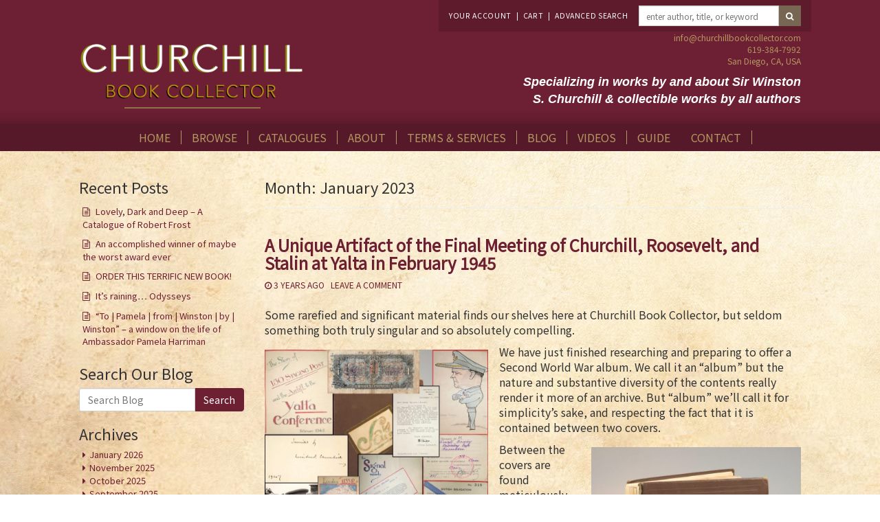

--- FILE ---
content_type: text/html; charset=UTF-8
request_url: https://blog.churchillbookcollector.com/2023/01/
body_size: 94057
content:
<!DOCTYPE html>
<html lang="en">
<head>
<meta charset="UTF-8">
<meta name="viewport" content="width=device-width, initial-scale=1">
<title>January | 2023 | Churchill Book Collector</title>
<link rel="profile" href="http://gmpg.org/xfn/11">
<link rel="pingback" href="https://blog.churchillbookcollector.com/xmlrpc.php">

<meta name='robots' content='max-image-preview:large' />
<link rel='dns-prefetch' href='//fonts.googleapis.com' />
<link rel="alternate" type="application/rss+xml" title="Churchill Book Collector &raquo; Feed" href="https://blog.churchillbookcollector.com/feed/" />
<link rel="alternate" type="application/rss+xml" title="Churchill Book Collector &raquo; Comments Feed" href="https://blog.churchillbookcollector.com/comments/feed/" />
<style id='wp-img-auto-sizes-contain-inline-css' type='text/css'>
img:is([sizes=auto i],[sizes^="auto," i]){contain-intrinsic-size:3000px 1500px}
/*# sourceURL=wp-img-auto-sizes-contain-inline-css */
</style>
<style id='wp-emoji-styles-inline-css' type='text/css'>

	img.wp-smiley, img.emoji {
		display: inline !important;
		border: none !important;
		box-shadow: none !important;
		height: 1em !important;
		width: 1em !important;
		margin: 0 0.07em !important;
		vertical-align: -0.1em !important;
		background: none !important;
		padding: 0 !important;
	}
/*# sourceURL=wp-emoji-styles-inline-css */
</style>
<style id='wp-block-library-inline-css' type='text/css'>
:root{--wp-block-synced-color:#7a00df;--wp-block-synced-color--rgb:122,0,223;--wp-bound-block-color:var(--wp-block-synced-color);--wp-editor-canvas-background:#ddd;--wp-admin-theme-color:#007cba;--wp-admin-theme-color--rgb:0,124,186;--wp-admin-theme-color-darker-10:#006ba1;--wp-admin-theme-color-darker-10--rgb:0,107,160.5;--wp-admin-theme-color-darker-20:#005a87;--wp-admin-theme-color-darker-20--rgb:0,90,135;--wp-admin-border-width-focus:2px}@media (min-resolution:192dpi){:root{--wp-admin-border-width-focus:1.5px}}.wp-element-button{cursor:pointer}:root .has-very-light-gray-background-color{background-color:#eee}:root .has-very-dark-gray-background-color{background-color:#313131}:root .has-very-light-gray-color{color:#eee}:root .has-very-dark-gray-color{color:#313131}:root .has-vivid-green-cyan-to-vivid-cyan-blue-gradient-background{background:linear-gradient(135deg,#00d084,#0693e3)}:root .has-purple-crush-gradient-background{background:linear-gradient(135deg,#34e2e4,#4721fb 50%,#ab1dfe)}:root .has-hazy-dawn-gradient-background{background:linear-gradient(135deg,#faaca8,#dad0ec)}:root .has-subdued-olive-gradient-background{background:linear-gradient(135deg,#fafae1,#67a671)}:root .has-atomic-cream-gradient-background{background:linear-gradient(135deg,#fdd79a,#004a59)}:root .has-nightshade-gradient-background{background:linear-gradient(135deg,#330968,#31cdcf)}:root .has-midnight-gradient-background{background:linear-gradient(135deg,#020381,#2874fc)}:root{--wp--preset--font-size--normal:16px;--wp--preset--font-size--huge:42px}.has-regular-font-size{font-size:1em}.has-larger-font-size{font-size:2.625em}.has-normal-font-size{font-size:var(--wp--preset--font-size--normal)}.has-huge-font-size{font-size:var(--wp--preset--font-size--huge)}.has-text-align-center{text-align:center}.has-text-align-left{text-align:left}.has-text-align-right{text-align:right}.has-fit-text{white-space:nowrap!important}#end-resizable-editor-section{display:none}.aligncenter{clear:both}.items-justified-left{justify-content:flex-start}.items-justified-center{justify-content:center}.items-justified-right{justify-content:flex-end}.items-justified-space-between{justify-content:space-between}.screen-reader-text{border:0;clip-path:inset(50%);height:1px;margin:-1px;overflow:hidden;padding:0;position:absolute;width:1px;word-wrap:normal!important}.screen-reader-text:focus{background-color:#ddd;clip-path:none;color:#444;display:block;font-size:1em;height:auto;left:5px;line-height:normal;padding:15px 23px 14px;text-decoration:none;top:5px;width:auto;z-index:100000}html :where(.has-border-color){border-style:solid}html :where([style*=border-top-color]){border-top-style:solid}html :where([style*=border-right-color]){border-right-style:solid}html :where([style*=border-bottom-color]){border-bottom-style:solid}html :where([style*=border-left-color]){border-left-style:solid}html :where([style*=border-width]){border-style:solid}html :where([style*=border-top-width]){border-top-style:solid}html :where([style*=border-right-width]){border-right-style:solid}html :where([style*=border-bottom-width]){border-bottom-style:solid}html :where([style*=border-left-width]){border-left-style:solid}html :where(img[class*=wp-image-]){height:auto;max-width:100%}:where(figure){margin:0 0 1em}html :where(.is-position-sticky){--wp-admin--admin-bar--position-offset:var(--wp-admin--admin-bar--height,0px)}@media screen and (max-width:600px){html :where(.is-position-sticky){--wp-admin--admin-bar--position-offset:0px}}

/*# sourceURL=wp-block-library-inline-css */
</style><style id='wp-block-heading-inline-css' type='text/css'>
h1:where(.wp-block-heading).has-background,h2:where(.wp-block-heading).has-background,h3:where(.wp-block-heading).has-background,h4:where(.wp-block-heading).has-background,h5:where(.wp-block-heading).has-background,h6:where(.wp-block-heading).has-background{padding:1.25em 2.375em}h1.has-text-align-left[style*=writing-mode]:where([style*=vertical-lr]),h1.has-text-align-right[style*=writing-mode]:where([style*=vertical-rl]),h2.has-text-align-left[style*=writing-mode]:where([style*=vertical-lr]),h2.has-text-align-right[style*=writing-mode]:where([style*=vertical-rl]),h3.has-text-align-left[style*=writing-mode]:where([style*=vertical-lr]),h3.has-text-align-right[style*=writing-mode]:where([style*=vertical-rl]),h4.has-text-align-left[style*=writing-mode]:where([style*=vertical-lr]),h4.has-text-align-right[style*=writing-mode]:where([style*=vertical-rl]),h5.has-text-align-left[style*=writing-mode]:where([style*=vertical-lr]),h5.has-text-align-right[style*=writing-mode]:where([style*=vertical-rl]),h6.has-text-align-left[style*=writing-mode]:where([style*=vertical-lr]),h6.has-text-align-right[style*=writing-mode]:where([style*=vertical-rl]){rotate:180deg}
/*# sourceURL=https://blog.churchillbookcollector.com/wp-includes/blocks/heading/style.min.css */
</style>
<style id='wp-block-image-inline-css' type='text/css'>
.wp-block-image>a,.wp-block-image>figure>a{display:inline-block}.wp-block-image img{box-sizing:border-box;height:auto;max-width:100%;vertical-align:bottom}@media not (prefers-reduced-motion){.wp-block-image img.hide{visibility:hidden}.wp-block-image img.show{animation:show-content-image .4s}}.wp-block-image[style*=border-radius] img,.wp-block-image[style*=border-radius]>a{border-radius:inherit}.wp-block-image.has-custom-border img{box-sizing:border-box}.wp-block-image.aligncenter{text-align:center}.wp-block-image.alignfull>a,.wp-block-image.alignwide>a{width:100%}.wp-block-image.alignfull img,.wp-block-image.alignwide img{height:auto;width:100%}.wp-block-image .aligncenter,.wp-block-image .alignleft,.wp-block-image .alignright,.wp-block-image.aligncenter,.wp-block-image.alignleft,.wp-block-image.alignright{display:table}.wp-block-image .aligncenter>figcaption,.wp-block-image .alignleft>figcaption,.wp-block-image .alignright>figcaption,.wp-block-image.aligncenter>figcaption,.wp-block-image.alignleft>figcaption,.wp-block-image.alignright>figcaption{caption-side:bottom;display:table-caption}.wp-block-image .alignleft{float:left;margin:.5em 1em .5em 0}.wp-block-image .alignright{float:right;margin:.5em 0 .5em 1em}.wp-block-image .aligncenter{margin-left:auto;margin-right:auto}.wp-block-image :where(figcaption){margin-bottom:1em;margin-top:.5em}.wp-block-image.is-style-circle-mask img{border-radius:9999px}@supports ((-webkit-mask-image:none) or (mask-image:none)) or (-webkit-mask-image:none){.wp-block-image.is-style-circle-mask img{border-radius:0;-webkit-mask-image:url('data:image/svg+xml;utf8,<svg viewBox="0 0 100 100" xmlns="http://www.w3.org/2000/svg"><circle cx="50" cy="50" r="50"/></svg>');mask-image:url('data:image/svg+xml;utf8,<svg viewBox="0 0 100 100" xmlns="http://www.w3.org/2000/svg"><circle cx="50" cy="50" r="50"/></svg>');mask-mode:alpha;-webkit-mask-position:center;mask-position:center;-webkit-mask-repeat:no-repeat;mask-repeat:no-repeat;-webkit-mask-size:contain;mask-size:contain}}:root :where(.wp-block-image.is-style-rounded img,.wp-block-image .is-style-rounded img){border-radius:9999px}.wp-block-image figure{margin:0}.wp-lightbox-container{display:flex;flex-direction:column;position:relative}.wp-lightbox-container img{cursor:zoom-in}.wp-lightbox-container img:hover+button{opacity:1}.wp-lightbox-container button{align-items:center;backdrop-filter:blur(16px) saturate(180%);background-color:#5a5a5a40;border:none;border-radius:4px;cursor:zoom-in;display:flex;height:20px;justify-content:center;opacity:0;padding:0;position:absolute;right:16px;text-align:center;top:16px;width:20px;z-index:100}@media not (prefers-reduced-motion){.wp-lightbox-container button{transition:opacity .2s ease}}.wp-lightbox-container button:focus-visible{outline:3px auto #5a5a5a40;outline:3px auto -webkit-focus-ring-color;outline-offset:3px}.wp-lightbox-container button:hover{cursor:pointer;opacity:1}.wp-lightbox-container button:focus{opacity:1}.wp-lightbox-container button:focus,.wp-lightbox-container button:hover,.wp-lightbox-container button:not(:hover):not(:active):not(.has-background){background-color:#5a5a5a40;border:none}.wp-lightbox-overlay{box-sizing:border-box;cursor:zoom-out;height:100vh;left:0;overflow:hidden;position:fixed;top:0;visibility:hidden;width:100%;z-index:100000}.wp-lightbox-overlay .close-button{align-items:center;cursor:pointer;display:flex;justify-content:center;min-height:40px;min-width:40px;padding:0;position:absolute;right:calc(env(safe-area-inset-right) + 16px);top:calc(env(safe-area-inset-top) + 16px);z-index:5000000}.wp-lightbox-overlay .close-button:focus,.wp-lightbox-overlay .close-button:hover,.wp-lightbox-overlay .close-button:not(:hover):not(:active):not(.has-background){background:none;border:none}.wp-lightbox-overlay .lightbox-image-container{height:var(--wp--lightbox-container-height);left:50%;overflow:hidden;position:absolute;top:50%;transform:translate(-50%,-50%);transform-origin:top left;width:var(--wp--lightbox-container-width);z-index:9999999999}.wp-lightbox-overlay .wp-block-image{align-items:center;box-sizing:border-box;display:flex;height:100%;justify-content:center;margin:0;position:relative;transform-origin:0 0;width:100%;z-index:3000000}.wp-lightbox-overlay .wp-block-image img{height:var(--wp--lightbox-image-height);min-height:var(--wp--lightbox-image-height);min-width:var(--wp--lightbox-image-width);width:var(--wp--lightbox-image-width)}.wp-lightbox-overlay .wp-block-image figcaption{display:none}.wp-lightbox-overlay button{background:none;border:none}.wp-lightbox-overlay .scrim{background-color:#fff;height:100%;opacity:.9;position:absolute;width:100%;z-index:2000000}.wp-lightbox-overlay.active{visibility:visible}@media not (prefers-reduced-motion){.wp-lightbox-overlay.active{animation:turn-on-visibility .25s both}.wp-lightbox-overlay.active img{animation:turn-on-visibility .35s both}.wp-lightbox-overlay.show-closing-animation:not(.active){animation:turn-off-visibility .35s both}.wp-lightbox-overlay.show-closing-animation:not(.active) img{animation:turn-off-visibility .25s both}.wp-lightbox-overlay.zoom.active{animation:none;opacity:1;visibility:visible}.wp-lightbox-overlay.zoom.active .lightbox-image-container{animation:lightbox-zoom-in .4s}.wp-lightbox-overlay.zoom.active .lightbox-image-container img{animation:none}.wp-lightbox-overlay.zoom.active .scrim{animation:turn-on-visibility .4s forwards}.wp-lightbox-overlay.zoom.show-closing-animation:not(.active){animation:none}.wp-lightbox-overlay.zoom.show-closing-animation:not(.active) .lightbox-image-container{animation:lightbox-zoom-out .4s}.wp-lightbox-overlay.zoom.show-closing-animation:not(.active) .lightbox-image-container img{animation:none}.wp-lightbox-overlay.zoom.show-closing-animation:not(.active) .scrim{animation:turn-off-visibility .4s forwards}}@keyframes show-content-image{0%{visibility:hidden}99%{visibility:hidden}to{visibility:visible}}@keyframes turn-on-visibility{0%{opacity:0}to{opacity:1}}@keyframes turn-off-visibility{0%{opacity:1;visibility:visible}99%{opacity:0;visibility:visible}to{opacity:0;visibility:hidden}}@keyframes lightbox-zoom-in{0%{transform:translate(calc((-100vw + var(--wp--lightbox-scrollbar-width))/2 + var(--wp--lightbox-initial-left-position)),calc(-50vh + var(--wp--lightbox-initial-top-position))) scale(var(--wp--lightbox-scale))}to{transform:translate(-50%,-50%) scale(1)}}@keyframes lightbox-zoom-out{0%{transform:translate(-50%,-50%) scale(1);visibility:visible}99%{visibility:visible}to{transform:translate(calc((-100vw + var(--wp--lightbox-scrollbar-width))/2 + var(--wp--lightbox-initial-left-position)),calc(-50vh + var(--wp--lightbox-initial-top-position))) scale(var(--wp--lightbox-scale));visibility:hidden}}
/*# sourceURL=https://blog.churchillbookcollector.com/wp-includes/blocks/image/style.min.css */
</style>
<style id='wp-block-list-inline-css' type='text/css'>
ol,ul{box-sizing:border-box}:root :where(.wp-block-list.has-background){padding:1.25em 2.375em}
/*# sourceURL=https://blog.churchillbookcollector.com/wp-includes/blocks/list/style.min.css */
</style>
<style id='wp-block-paragraph-inline-css' type='text/css'>
.is-small-text{font-size:.875em}.is-regular-text{font-size:1em}.is-large-text{font-size:2.25em}.is-larger-text{font-size:3em}.has-drop-cap:not(:focus):first-letter{float:left;font-size:8.4em;font-style:normal;font-weight:100;line-height:.68;margin:.05em .1em 0 0;text-transform:uppercase}body.rtl .has-drop-cap:not(:focus):first-letter{float:none;margin-left:.1em}p.has-drop-cap.has-background{overflow:hidden}:root :where(p.has-background){padding:1.25em 2.375em}:where(p.has-text-color:not(.has-link-color)) a{color:inherit}p.has-text-align-left[style*="writing-mode:vertical-lr"],p.has-text-align-right[style*="writing-mode:vertical-rl"]{rotate:180deg}
/*# sourceURL=https://blog.churchillbookcollector.com/wp-includes/blocks/paragraph/style.min.css */
</style>
<style id='global-styles-inline-css' type='text/css'>
:root{--wp--preset--aspect-ratio--square: 1;--wp--preset--aspect-ratio--4-3: 4/3;--wp--preset--aspect-ratio--3-4: 3/4;--wp--preset--aspect-ratio--3-2: 3/2;--wp--preset--aspect-ratio--2-3: 2/3;--wp--preset--aspect-ratio--16-9: 16/9;--wp--preset--aspect-ratio--9-16: 9/16;--wp--preset--color--black: #000000;--wp--preset--color--cyan-bluish-gray: #abb8c3;--wp--preset--color--white: #ffffff;--wp--preset--color--pale-pink: #f78da7;--wp--preset--color--vivid-red: #cf2e2e;--wp--preset--color--luminous-vivid-orange: #ff6900;--wp--preset--color--luminous-vivid-amber: #fcb900;--wp--preset--color--light-green-cyan: #7bdcb5;--wp--preset--color--vivid-green-cyan: #00d084;--wp--preset--color--pale-cyan-blue: #8ed1fc;--wp--preset--color--vivid-cyan-blue: #0693e3;--wp--preset--color--vivid-purple: #9b51e0;--wp--preset--gradient--vivid-cyan-blue-to-vivid-purple: linear-gradient(135deg,rgb(6,147,227) 0%,rgb(155,81,224) 100%);--wp--preset--gradient--light-green-cyan-to-vivid-green-cyan: linear-gradient(135deg,rgb(122,220,180) 0%,rgb(0,208,130) 100%);--wp--preset--gradient--luminous-vivid-amber-to-luminous-vivid-orange: linear-gradient(135deg,rgb(252,185,0) 0%,rgb(255,105,0) 100%);--wp--preset--gradient--luminous-vivid-orange-to-vivid-red: linear-gradient(135deg,rgb(255,105,0) 0%,rgb(207,46,46) 100%);--wp--preset--gradient--very-light-gray-to-cyan-bluish-gray: linear-gradient(135deg,rgb(238,238,238) 0%,rgb(169,184,195) 100%);--wp--preset--gradient--cool-to-warm-spectrum: linear-gradient(135deg,rgb(74,234,220) 0%,rgb(151,120,209) 20%,rgb(207,42,186) 40%,rgb(238,44,130) 60%,rgb(251,105,98) 80%,rgb(254,248,76) 100%);--wp--preset--gradient--blush-light-purple: linear-gradient(135deg,rgb(255,206,236) 0%,rgb(152,150,240) 100%);--wp--preset--gradient--blush-bordeaux: linear-gradient(135deg,rgb(254,205,165) 0%,rgb(254,45,45) 50%,rgb(107,0,62) 100%);--wp--preset--gradient--luminous-dusk: linear-gradient(135deg,rgb(255,203,112) 0%,rgb(199,81,192) 50%,rgb(65,88,208) 100%);--wp--preset--gradient--pale-ocean: linear-gradient(135deg,rgb(255,245,203) 0%,rgb(182,227,212) 50%,rgb(51,167,181) 100%);--wp--preset--gradient--electric-grass: linear-gradient(135deg,rgb(202,248,128) 0%,rgb(113,206,126) 100%);--wp--preset--gradient--midnight: linear-gradient(135deg,rgb(2,3,129) 0%,rgb(40,116,252) 100%);--wp--preset--font-size--small: 13px;--wp--preset--font-size--medium: 20px;--wp--preset--font-size--large: 36px;--wp--preset--font-size--x-large: 42px;--wp--preset--spacing--20: 0.44rem;--wp--preset--spacing--30: 0.67rem;--wp--preset--spacing--40: 1rem;--wp--preset--spacing--50: 1.5rem;--wp--preset--spacing--60: 2.25rem;--wp--preset--spacing--70: 3.38rem;--wp--preset--spacing--80: 5.06rem;--wp--preset--shadow--natural: 6px 6px 9px rgba(0, 0, 0, 0.2);--wp--preset--shadow--deep: 12px 12px 50px rgba(0, 0, 0, 0.4);--wp--preset--shadow--sharp: 6px 6px 0px rgba(0, 0, 0, 0.2);--wp--preset--shadow--outlined: 6px 6px 0px -3px rgb(255, 255, 255), 6px 6px rgb(0, 0, 0);--wp--preset--shadow--crisp: 6px 6px 0px rgb(0, 0, 0);}:where(.is-layout-flex){gap: 0.5em;}:where(.is-layout-grid){gap: 0.5em;}body .is-layout-flex{display: flex;}.is-layout-flex{flex-wrap: wrap;align-items: center;}.is-layout-flex > :is(*, div){margin: 0;}body .is-layout-grid{display: grid;}.is-layout-grid > :is(*, div){margin: 0;}:where(.wp-block-columns.is-layout-flex){gap: 2em;}:where(.wp-block-columns.is-layout-grid){gap: 2em;}:where(.wp-block-post-template.is-layout-flex){gap: 1.25em;}:where(.wp-block-post-template.is-layout-grid){gap: 1.25em;}.has-black-color{color: var(--wp--preset--color--black) !important;}.has-cyan-bluish-gray-color{color: var(--wp--preset--color--cyan-bluish-gray) !important;}.has-white-color{color: var(--wp--preset--color--white) !important;}.has-pale-pink-color{color: var(--wp--preset--color--pale-pink) !important;}.has-vivid-red-color{color: var(--wp--preset--color--vivid-red) !important;}.has-luminous-vivid-orange-color{color: var(--wp--preset--color--luminous-vivid-orange) !important;}.has-luminous-vivid-amber-color{color: var(--wp--preset--color--luminous-vivid-amber) !important;}.has-light-green-cyan-color{color: var(--wp--preset--color--light-green-cyan) !important;}.has-vivid-green-cyan-color{color: var(--wp--preset--color--vivid-green-cyan) !important;}.has-pale-cyan-blue-color{color: var(--wp--preset--color--pale-cyan-blue) !important;}.has-vivid-cyan-blue-color{color: var(--wp--preset--color--vivid-cyan-blue) !important;}.has-vivid-purple-color{color: var(--wp--preset--color--vivid-purple) !important;}.has-black-background-color{background-color: var(--wp--preset--color--black) !important;}.has-cyan-bluish-gray-background-color{background-color: var(--wp--preset--color--cyan-bluish-gray) !important;}.has-white-background-color{background-color: var(--wp--preset--color--white) !important;}.has-pale-pink-background-color{background-color: var(--wp--preset--color--pale-pink) !important;}.has-vivid-red-background-color{background-color: var(--wp--preset--color--vivid-red) !important;}.has-luminous-vivid-orange-background-color{background-color: var(--wp--preset--color--luminous-vivid-orange) !important;}.has-luminous-vivid-amber-background-color{background-color: var(--wp--preset--color--luminous-vivid-amber) !important;}.has-light-green-cyan-background-color{background-color: var(--wp--preset--color--light-green-cyan) !important;}.has-vivid-green-cyan-background-color{background-color: var(--wp--preset--color--vivid-green-cyan) !important;}.has-pale-cyan-blue-background-color{background-color: var(--wp--preset--color--pale-cyan-blue) !important;}.has-vivid-cyan-blue-background-color{background-color: var(--wp--preset--color--vivid-cyan-blue) !important;}.has-vivid-purple-background-color{background-color: var(--wp--preset--color--vivid-purple) !important;}.has-black-border-color{border-color: var(--wp--preset--color--black) !important;}.has-cyan-bluish-gray-border-color{border-color: var(--wp--preset--color--cyan-bluish-gray) !important;}.has-white-border-color{border-color: var(--wp--preset--color--white) !important;}.has-pale-pink-border-color{border-color: var(--wp--preset--color--pale-pink) !important;}.has-vivid-red-border-color{border-color: var(--wp--preset--color--vivid-red) !important;}.has-luminous-vivid-orange-border-color{border-color: var(--wp--preset--color--luminous-vivid-orange) !important;}.has-luminous-vivid-amber-border-color{border-color: var(--wp--preset--color--luminous-vivid-amber) !important;}.has-light-green-cyan-border-color{border-color: var(--wp--preset--color--light-green-cyan) !important;}.has-vivid-green-cyan-border-color{border-color: var(--wp--preset--color--vivid-green-cyan) !important;}.has-pale-cyan-blue-border-color{border-color: var(--wp--preset--color--pale-cyan-blue) !important;}.has-vivid-cyan-blue-border-color{border-color: var(--wp--preset--color--vivid-cyan-blue) !important;}.has-vivid-purple-border-color{border-color: var(--wp--preset--color--vivid-purple) !important;}.has-vivid-cyan-blue-to-vivid-purple-gradient-background{background: var(--wp--preset--gradient--vivid-cyan-blue-to-vivid-purple) !important;}.has-light-green-cyan-to-vivid-green-cyan-gradient-background{background: var(--wp--preset--gradient--light-green-cyan-to-vivid-green-cyan) !important;}.has-luminous-vivid-amber-to-luminous-vivid-orange-gradient-background{background: var(--wp--preset--gradient--luminous-vivid-amber-to-luminous-vivid-orange) !important;}.has-luminous-vivid-orange-to-vivid-red-gradient-background{background: var(--wp--preset--gradient--luminous-vivid-orange-to-vivid-red) !important;}.has-very-light-gray-to-cyan-bluish-gray-gradient-background{background: var(--wp--preset--gradient--very-light-gray-to-cyan-bluish-gray) !important;}.has-cool-to-warm-spectrum-gradient-background{background: var(--wp--preset--gradient--cool-to-warm-spectrum) !important;}.has-blush-light-purple-gradient-background{background: var(--wp--preset--gradient--blush-light-purple) !important;}.has-blush-bordeaux-gradient-background{background: var(--wp--preset--gradient--blush-bordeaux) !important;}.has-luminous-dusk-gradient-background{background: var(--wp--preset--gradient--luminous-dusk) !important;}.has-pale-ocean-gradient-background{background: var(--wp--preset--gradient--pale-ocean) !important;}.has-electric-grass-gradient-background{background: var(--wp--preset--gradient--electric-grass) !important;}.has-midnight-gradient-background{background: var(--wp--preset--gradient--midnight) !important;}.has-small-font-size{font-size: var(--wp--preset--font-size--small) !important;}.has-medium-font-size{font-size: var(--wp--preset--font-size--medium) !important;}.has-large-font-size{font-size: var(--wp--preset--font-size--large) !important;}.has-x-large-font-size{font-size: var(--wp--preset--font-size--x-large) !important;}
/*# sourceURL=global-styles-inline-css */
</style>

<style id='classic-theme-styles-inline-css' type='text/css'>
/*! This file is auto-generated */
.wp-block-button__link{color:#fff;background-color:#32373c;border-radius:9999px;box-shadow:none;text-decoration:none;padding:calc(.667em + 2px) calc(1.333em + 2px);font-size:1.125em}.wp-block-file__button{background:#32373c;color:#fff;text-decoration:none}
/*# sourceURL=/wp-includes/css/classic-themes.min.css */
</style>
<link rel='stylesheet' id='bibliopolisBS3-fonts-css' href='//fonts.googleapis.com/css?family=Noto+Sans+JP%3Awght%40400%3B500%3B700&#038;ver=6.9' type='text/css' media='all' />
<link rel='stylesheet' id='bibliopolisBS3-basic-style-css' href='https://blog.churchillbookcollector.com/wp-content/themes/churchillbookcollectorv2/style.css?ver=6.9' type='text/css' media='all' />
<link rel='stylesheet' id='bibliopolisBS3-layout-css' href='https://blog.churchillbookcollector.com/wp-content/themes/churchillbookcollectorv2/css/layouts/sidebar-content.css?ver=6.9' type='text/css' media='all' />
<link rel='stylesheet' id='bibliopolisBS3-fontawesome-style-css' href='https://blog.churchillbookcollector.com/wp-content/themes/churchillbookcollectorv2/fonts/font-awesome/css/font-awesome.min.css?ver=6.9' type='text/css' media='all' />
<link rel='stylesheet' id='bibliopolisBS3-bootstrap-style-css' href='https://blog.churchillbookcollector.com/wp-content/themes/churchillbookcollectorv2/css/bootstrap.min.css?ver=6.9' type='text/css' media='all' />
<link rel='stylesheet' id='bibliopolisBS3-main-style-css' href='https://blog.churchillbookcollector.com/wp-content/themes/churchillbookcollectorv2/css/main.css?v=1599586773&#038;ver=6.9' type='text/css' media='all' />
<link rel='stylesheet' id='bibliopolisBS3-nivo-slider-default-theme-css' href='https://blog.churchillbookcollector.com/wp-content/themes/churchillbookcollectorv2/css/nivo/themes/default/default.css?ver=6.9' type='text/css' media='all' />
<link rel='stylesheet' id='bibliopolisBS3-nivo-slider-style-css' href='https://blog.churchillbookcollector.com/wp-content/themes/churchillbookcollectorv2/css/nivo/nivo.css?ver=6.9' type='text/css' media='all' />
<link rel='stylesheet' id='bibliopolisBS3-mmenu-style-css' href='https://blog.churchillbookcollector.com/wp-content/themes/churchillbookcollectorv2/css/mmenu.css?ver=6.9' type='text/css' media='all' />
<script type="text/javascript" src="https://blog.churchillbookcollector.com/wp-includes/js/jquery/jquery.min.js?ver=3.7.1" id="jquery-core-js"></script>
<script type="text/javascript" src="https://blog.churchillbookcollector.com/wp-includes/js/jquery/jquery-migrate.min.js?ver=3.4.1" id="jquery-migrate-js"></script>
<script type="text/javascript" src="https://blog.churchillbookcollector.com/wp-content/themes/churchillbookcollectorv2/js/jquery.timeago.js?ver=6.9" id="bibliopolisBS3-timeago-js"></script>
<script type="text/javascript" src="https://blog.churchillbookcollector.com/wp-content/themes/churchillbookcollectorv2/js/collapse.js?ver=6.9" id="bibliopolisBS3-collapse-js"></script>
<script type="text/javascript" src="https://blog.churchillbookcollector.com/wp-content/themes/churchillbookcollectorv2/js/nivo.slider.js?ver=6.9" id="bibliopolisBS3-nivo-slider-js"></script>
<script type="text/javascript" src="https://blog.churchillbookcollector.com/wp-content/themes/churchillbookcollectorv2/js/superfish.js?ver=6.9" id="bibliopolisBS3-superfish-js"></script>
<script type="text/javascript" src="https://blog.churchillbookcollector.com/wp-includes/js/imagesloaded.min.js?ver=5.0.0" id="imagesloaded-js"></script>
<script type="text/javascript" src="https://blog.churchillbookcollector.com/wp-includes/js/masonry.min.js?ver=4.2.2" id="masonry-js"></script>
<script type="text/javascript" src="https://blog.churchillbookcollector.com/wp-includes/js/jquery/jquery.masonry.min.js?ver=3.1.2b" id="jquery-masonry-js"></script>
<script type="text/javascript" src="https://blog.churchillbookcollector.com/wp-content/themes/churchillbookcollectorv2/js/bootstrap.min.js?ver=6.9" id="bibliopolisBS3-bootstrap-js"></script>
<script type="text/javascript" src="https://blog.churchillbookcollector.com/wp-content/themes/churchillbookcollectorv2/js/custom.js?ver=6.9" id="bibliopolisBS3-custom-js-js"></script>
<script type="text/javascript" src="https://blog.churchillbookcollector.com/wp-content/themes/churchillbookcollectorv2/js/jquery.mmenu.js?ver=6.9" id="bibliopolisBS3-mmenu-js"></script>
<link rel="https://api.w.org/" href="https://blog.churchillbookcollector.com/wp-json/" /><link rel="EditURI" type="application/rsd+xml" title="RSD" href="https://blog.churchillbookcollector.com/xmlrpc.php?rsd" />
<meta name="generator" content="WordPress 6.9" />
<style></style></head>

<body class="archive date wp-theme-churchillbookcollectorv2">
<div id="page" class="hfeed site">
	<div id="header-wrapper">
	<div class="container">
		<header id="masthead" class="site-header " role="banner">
			<div id="top" class="top row">
				<div class="top-left col-sm-8 col-md-9">
					<div class="top-group utils">
						<span class="util util-link utils-account"><a href="https://www.churchillbookcollector.com/myaccount.php">Your Account</a></span>
						<span class="util">|</span>
						<span class="util util-link utils-cart" id="utils-cart"><a href="https://www.churchillbookcollector.com/cart.php">Cart <span class="cartNumItems hidden-xs"></span></a></span>
						<span class="util">|</span>
						<span class="util util-link utils-search"><a href="https://www.churchillbookcollector.com/advSearch.php">Advanced Search</a></span>
					</div>
				</div>
				<div class="top-right col-sm-4 col-md-3 hidden-xs">
					<div class="top-group" id="quick-search-wrapper">
													<form action="http://www.churchillbookcollector.com/advSearchResults.php" method="get">
								<input name="action" value="search" type="hidden">
								<input name="orderBy" value="relevance" type="hidden">
								<input id="cat_id" name="category_id" value="0" type="hidden">
								<div class="input-group input-group-sm">
									<input type="text" class="form-control" name="keywordsField" placeholder="enter author, title, or keyword">
									<span class="input-group-btn">
										<button class="btn btn-primary btn-sm" type="submit"><span aria-hidden="true" class="fa fa-search"></span></button>
									</span>
								</div>
							</form>
											</div>
				</div>
			</div>
			<div class="masthead" id="logo-masthead">
				<div class="row">
					<div class="col-sm-5 col-md-4">
											<h1 class="site-title logo-container"><a href="https://www.churchillbookcollector.com/" title="Churchill Book Collector" rel="home">
					<img class='main_logo' src='https://blog.churchillbookcollector.com/wp-content/uploads/2020/09/logo.png' title='Churchill Book Collector'></a></h1>					</div>
					<div class="col-sm-6 col-sm-offset-1 col-md-5 col-md-offset-3">
						<div class="masthead-info hidden-xs hidden-sm">
							<a href="mailto:info@churchillbookcollector.com">info@churchillbookcollector.com</a>
							<br/>619-384-7992
							<br/>San Diego, CA, USA
						</div>
						<div class="masthead-tagline hidden-xs">
							Specializing in works by and about Sir Winston S. Churchill
							& collectible works by all authors
						</div>
					</div>
				</div>

			</div>

		</header><!-- #masthead -->
	</div>

	<div id="navbar-container">
		<div class="nav-wrapper">
			<nav id="site-navigation" class="navbar navbar-default main-navigation container  hidden-xs" role="navigation">
				<div id="navbar" class="collapse navbar-collapse navbar-ex1-collapse"><ul id="menu-primary-nav" class="nav navbar-nav "><li id="menu-item-11" class="menu-item menu-item-type-custom menu-item-object-custom menu-item-11"><a title="Home" href="https://www.churchillbookcollector.com">Home</a></li>
<li id="menu-item-1574" class="menu-item menu-item-type-custom menu-item-object-custom menu-item-1574"><a title="Browse" href="https://www.churchillbookcollector.com/browse.php">Browse</a></li>
<li id="menu-item-1575" class="menu-item menu-item-type-custom menu-item-object-custom menu-item-1575"><a title="Catalogues" href="https://www.churchillbookcollector.com/catalogues.php">Catalogues</a></li>
<li id="menu-item-1576" class="menu-item menu-item-type-custom menu-item-object-custom menu-item-1576"><a title="About" href="https://www.churchillbookcollector.com/about.php">About</a></li>
<li id="menu-item-1577" class="menu-item menu-item-type-custom menu-item-object-custom menu-item-1577"><a title="Terms &amp; Services" href="https://www.churchillbookcollector.com/terms-services.php">Terms &#038; Services</a></li>
<li id="menu-item-13" class="menu-item menu-item-type-custom menu-item-object-custom menu-item-home menu-item-13"><a title="Blog" href="http://blog.churchillbookcollector.com">Blog</a></li>
<li id="menu-item-1578" class="menu-item menu-item-type-custom menu-item-object-custom menu-item-1578"><a title="Videos" href="https://www.churchillbookcollector.com/videos.php">Videos</a></li>
<li id="menu-item-1579" class="menu-item menu-item-type-custom menu-item-object-custom menu-item-1579"><a title="Guide" href="https://www.churchillbookcollector.com/guide-to-churchill-books.php">Guide</a></li>
<li id="menu-item-1580" class="menu-item menu-item-type-custom menu-item-object-custom menu-item-1580"><a title="Contact" href="https://www.churchillbookcollector.com/contact.php">Contact</a></li>
</ul></div>			</nav>
			<!-- #site-navigation -->
		</div>

		<div id="mobile-nav" >
			<div class="row">
				<div class="col-xs-2 visible-xs">
					<a href="#navbar" class="btn btn-navbar btn-default mobile-nav-toggle"><i class="fa fa-bars"></i></a>
				</div>
				<div class="col-xs-10 col-sm-12 visible-xs">
											<div class="row">
							<div class="col-xs-12 col-md-8 pull-right text-left">
								<form action="http://www.churchillbookcollector.com/advSearchResults.php" method="get">
									<input name="action" value="search" type="hidden">
									<input name="orderBy" value="relevance" type="hidden">
									<input id="cat_id" name="category_id" value="0" type="hidden">
									<div class="input-group">
										<input type="text" class="form-control" name="keywordsField" placeholder="enter author, title, or keyword">
										<span class="input-group-btn">
													<button class="btn btn-primary" type="submit"><span aria-hidden="true" class="fa fa-search"></span></button>
												</span>
									</div>
								</form>
							</div>
						</div>
									</div>
			</div>
		</div>
	</div>
</div>
	<div id="content" class="site-content container">
		<div class="row">
		<div id="secondary" class="widget-area col-md-3 sidebar hidden-xs" role="complementary">
				
		<aside id="recent-posts-2" class="widget widget_recent_entries">
		<h1 class="widget-title">Recent Posts</h1>
		<ul>
											<li>
					<a href="https://blog.churchillbookcollector.com/uncategorized/lovely-dark-and-deep-a-catalogue-of-robert-frost/">Lovely, Dark and Deep – A Catalogue of Robert Frost</a>
									</li>
											<li>
					<a href="https://blog.churchillbookcollector.com/uncategorized/an-accomplished-winner-of-maybe-the-worst-award-ever/">An accomplished winner of maybe the worst award ever</a>
									</li>
											<li>
					<a href="https://blog.churchillbookcollector.com/uncategorized/order-this-terrific-new-book/">ORDER THIS TERRIFIC NEW BOOK!</a>
									</li>
											<li>
					<a href="https://blog.churchillbookcollector.com/uncategorized/its-raining-odysseys/">It’s raining… Odysseys</a>
									</li>
											<li>
					<a href="https://blog.churchillbookcollector.com/uncategorized/to-pamela-from-winston-by-winston-a-window-on-the-life-of-ambassador-pamela-harriman/">“To | Pamela | from | Winston | by | Winston” – a window on the life of Ambassador Pamela Harriman</a>
									</li>
					</ul>

		</aside><aside id="search-2" class="widget widget_search"><h1 class="widget-title">Search Our Blog</h1><form role="search" method="get" class="search-form" action="https://blog.churchillbookcollector.com/">
	<div class="input-group">
						<input type="search"  class="form-control" placeholder="Search Blog" value="" name="s">
						<span class="input-group-btn">
							<button class="btn btn-default" type="button">Search</button>
						</span>
					</div>
	
</form>
</aside><aside id="archives-2" class="widget widget_archive"><h1 class="widget-title">Archives</h1>
			<ul>
					<li><a href='https://blog.churchillbookcollector.com/2026/01/'>January 2026</a></li>
	<li><a href='https://blog.churchillbookcollector.com/2025/11/'>November 2025</a></li>
	<li><a href='https://blog.churchillbookcollector.com/2025/10/'>October 2025</a></li>
	<li><a href='https://blog.churchillbookcollector.com/2025/09/'>September 2025</a></li>
	<li><a href='https://blog.churchillbookcollector.com/2025/05/'>May 2025</a></li>
	<li><a href='https://blog.churchillbookcollector.com/2025/04/'>April 2025</a></li>
	<li><a href='https://blog.churchillbookcollector.com/2025/03/'>March 2025</a></li>
	<li><a href='https://blog.churchillbookcollector.com/2025/02/'>February 2025</a></li>
	<li><a href='https://blog.churchillbookcollector.com/2024/12/'>December 2024</a></li>
	<li><a href='https://blog.churchillbookcollector.com/2024/11/'>November 2024</a></li>
	<li><a href='https://blog.churchillbookcollector.com/2024/10/'>October 2024</a></li>
	<li><a href='https://blog.churchillbookcollector.com/2024/09/'>September 2024</a></li>
	<li><a href='https://blog.churchillbookcollector.com/2024/08/'>August 2024</a></li>
	<li><a href='https://blog.churchillbookcollector.com/2024/05/'>May 2024</a></li>
	<li><a href='https://blog.churchillbookcollector.com/2024/04/'>April 2024</a></li>
	<li><a href='https://blog.churchillbookcollector.com/2024/03/'>March 2024</a></li>
	<li><a href='https://blog.churchillbookcollector.com/2023/12/'>December 2023</a></li>
	<li><a href='https://blog.churchillbookcollector.com/2023/10/'>October 2023</a></li>
	<li><a href='https://blog.churchillbookcollector.com/2023/09/'>September 2023</a></li>
	<li><a href='https://blog.churchillbookcollector.com/2023/07/'>July 2023</a></li>
	<li><a href='https://blog.churchillbookcollector.com/2023/04/'>April 2023</a></li>
	<li><a href='https://blog.churchillbookcollector.com/2023/02/'>February 2023</a></li>
	<li><a href='https://blog.churchillbookcollector.com/2023/01/' aria-current="page">January 2023</a></li>
	<li><a href='https://blog.churchillbookcollector.com/2022/11/'>November 2022</a></li>
	<li><a href='https://blog.churchillbookcollector.com/2022/09/'>September 2022</a></li>
	<li><a href='https://blog.churchillbookcollector.com/2022/08/'>August 2022</a></li>
	<li><a href='https://blog.churchillbookcollector.com/2022/07/'>July 2022</a></li>
	<li><a href='https://blog.churchillbookcollector.com/2022/06/'>June 2022</a></li>
	<li><a href='https://blog.churchillbookcollector.com/2022/05/'>May 2022</a></li>
	<li><a href='https://blog.churchillbookcollector.com/2022/04/'>April 2022</a></li>
	<li><a href='https://blog.churchillbookcollector.com/2022/03/'>March 2022</a></li>
	<li><a href='https://blog.churchillbookcollector.com/2021/12/'>December 2021</a></li>
	<li><a href='https://blog.churchillbookcollector.com/2021/11/'>November 2021</a></li>
	<li><a href='https://blog.churchillbookcollector.com/2021/09/'>September 2021</a></li>
	<li><a href='https://blog.churchillbookcollector.com/2021/08/'>August 2021</a></li>
	<li><a href='https://blog.churchillbookcollector.com/2021/07/'>July 2021</a></li>
	<li><a href='https://blog.churchillbookcollector.com/2021/06/'>June 2021</a></li>
	<li><a href='https://blog.churchillbookcollector.com/2021/05/'>May 2021</a></li>
	<li><a href='https://blog.churchillbookcollector.com/2021/02/'>February 2021</a></li>
	<li><a href='https://blog.churchillbookcollector.com/2020/12/'>December 2020</a></li>
	<li><a href='https://blog.churchillbookcollector.com/2020/10/'>October 2020</a></li>
	<li><a href='https://blog.churchillbookcollector.com/2020/09/'>September 2020</a></li>
	<li><a href='https://blog.churchillbookcollector.com/2020/08/'>August 2020</a></li>
	<li><a href='https://blog.churchillbookcollector.com/2020/05/'>May 2020</a></li>
	<li><a href='https://blog.churchillbookcollector.com/2020/03/'>March 2020</a></li>
	<li><a href='https://blog.churchillbookcollector.com/2020/02/'>February 2020</a></li>
	<li><a href='https://blog.churchillbookcollector.com/2020/01/'>January 2020</a></li>
	<li><a href='https://blog.churchillbookcollector.com/2019/12/'>December 2019</a></li>
	<li><a href='https://blog.churchillbookcollector.com/2019/10/'>October 2019</a></li>
	<li><a href='https://blog.churchillbookcollector.com/2019/06/'>June 2019</a></li>
	<li><a href='https://blog.churchillbookcollector.com/2019/04/'>April 2019</a></li>
	<li><a href='https://blog.churchillbookcollector.com/2019/03/'>March 2019</a></li>
	<li><a href='https://blog.churchillbookcollector.com/2019/02/'>February 2019</a></li>
	<li><a href='https://blog.churchillbookcollector.com/2019/01/'>January 2019</a></li>
	<li><a href='https://blog.churchillbookcollector.com/2018/11/'>November 2018</a></li>
	<li><a href='https://blog.churchillbookcollector.com/2018/10/'>October 2018</a></li>
	<li><a href='https://blog.churchillbookcollector.com/2018/09/'>September 2018</a></li>
	<li><a href='https://blog.churchillbookcollector.com/2018/08/'>August 2018</a></li>
	<li><a href='https://blog.churchillbookcollector.com/2018/07/'>July 2018</a></li>
	<li><a href='https://blog.churchillbookcollector.com/2018/06/'>June 2018</a></li>
	<li><a href='https://blog.churchillbookcollector.com/2018/04/'>April 2018</a></li>
	<li><a href='https://blog.churchillbookcollector.com/2018/02/'>February 2018</a></li>
	<li><a href='https://blog.churchillbookcollector.com/2018/01/'>January 2018</a></li>
	<li><a href='https://blog.churchillbookcollector.com/2017/12/'>December 2017</a></li>
	<li><a href='https://blog.churchillbookcollector.com/2017/10/'>October 2017</a></li>
	<li><a href='https://blog.churchillbookcollector.com/2017/09/'>September 2017</a></li>
	<li><a href='https://blog.churchillbookcollector.com/2017/06/'>June 2017</a></li>
	<li><a href='https://blog.churchillbookcollector.com/2017/05/'>May 2017</a></li>
	<li><a href='https://blog.churchillbookcollector.com/2017/03/'>March 2017</a></li>
	<li><a href='https://blog.churchillbookcollector.com/2017/02/'>February 2017</a></li>
	<li><a href='https://blog.churchillbookcollector.com/2017/01/'>January 2017</a></li>
	<li><a href='https://blog.churchillbookcollector.com/2016/11/'>November 2016</a></li>
	<li><a href='https://blog.churchillbookcollector.com/2016/08/'>August 2016</a></li>
	<li><a href='https://blog.churchillbookcollector.com/2016/07/'>July 2016</a></li>
	<li><a href='https://blog.churchillbookcollector.com/2016/06/'>June 2016</a></li>
	<li><a href='https://blog.churchillbookcollector.com/2016/04/'>April 2016</a></li>
	<li><a href='https://blog.churchillbookcollector.com/2016/02/'>February 2016</a></li>
	<li><a href='https://blog.churchillbookcollector.com/2016/01/'>January 2016</a></li>
	<li><a href='https://blog.churchillbookcollector.com/2015/12/'>December 2015</a></li>
	<li><a href='https://blog.churchillbookcollector.com/2015/10/'>October 2015</a></li>
	<li><a href='https://blog.churchillbookcollector.com/2015/09/'>September 2015</a></li>
	<li><a href='https://blog.churchillbookcollector.com/2015/08/'>August 2015</a></li>
	<li><a href='https://blog.churchillbookcollector.com/2015/07/'>July 2015</a></li>
	<li><a href='https://blog.churchillbookcollector.com/2015/06/'>June 2015</a></li>
	<li><a href='https://blog.churchillbookcollector.com/2015/04/'>April 2015</a></li>
	<li><a href='https://blog.churchillbookcollector.com/2015/03/'>March 2015</a></li>
	<li><a href='https://blog.churchillbookcollector.com/2015/01/'>January 2015</a></li>
	<li><a href='https://blog.churchillbookcollector.com/2014/12/'>December 2014</a></li>
	<li><a href='https://blog.churchillbookcollector.com/2014/09/'>September 2014</a></li>
	<li><a href='https://blog.churchillbookcollector.com/2014/07/'>July 2014</a></li>
	<li><a href='https://blog.churchillbookcollector.com/2014/06/'>June 2014</a></li>
	<li><a href='https://blog.churchillbookcollector.com/2014/04/'>April 2014</a></li>
			</ul>

			</aside>	</div><!-- #secondary -->
	<section id="primary" class="content-area col-md-9">
		<main id="main" class="site-main" role="main">

		
			<header class="page-header">
				<h1 class="page-title">
					Month: <span>January 2023</span>				</h1>
							</header><!-- .page-header -->

						
				
<article id="post-2064" class="row archive post-2064 post type-post status-publish format-standard hentry category-uncategorized">



	

	<div class="col-md-12 ">
	<header class="entry-header">
		<h1 class="entry-title"><a href="https://blog.churchillbookcollector.com/uncategorized/a-unique-artifact-of-the-final-meeting-of-churchill-roosevelt-and-stalin-at-yalta-in-february-1945/" rel="bookmark"><strong>A Unique Artifact of the Final Meeting of Churchill, Roosevelt, and Stalin at Yalta in February 1945</strong></a></h1>

				<div class="entry-meta">
			<span class="posted-on"><i class="fa fa-clock-o"> </i> <a href="https://blog.churchillbookcollector.com/uncategorized/a-unique-artifact-of-the-final-meeting-of-churchill-roosevelt-and-stalin-at-yalta-in-february-1945/" rel="bookmark"><time class="entry-date published" datetime="2023-01-21T03:11:59+00:00">January 21, 2023</time></a></span> <span class="byline"> <i class="fa fa-user"> </i> <span class="author vcard"><a class="url fn n" href="https://blog.churchillbookcollector.com/author/churchillbookcollector/">churchillbookcollector</a></span></span>			<span class="comments-link"><a href="https://blog.churchillbookcollector.com/uncategorized/a-unique-artifact-of-the-final-meeting-of-churchill-roosevelt-and-stalin-at-yalta-in-february-1945/#respond">Leave a comment</a></span>
					</div><!-- .entry-meta -->
			</header><!-- .entry-header -->

		<div class="entry-content">
			
<p>Some rarefied and significant material finds our shelves here at Churchill Book Collector, but seldom something both truly singular and so absolutely compelling.</p>


<div class="wp-block-image">
<figure class="alignleft size-large is-resized"><a href="https://blog.churchillbookcollector.com/wp-content/uploads/2023/01/006923.jpg"><img fetchpriority="high" decoding="async" src="https://blog.churchillbookcollector.com/wp-content/uploads/2023/01/006923-1024x816.jpg" alt="" class="wp-image-2066" width="325" height="259" srcset="https://blog.churchillbookcollector.com/wp-content/uploads/2023/01/006923-1024x816.jpg 1024w, https://blog.churchillbookcollector.com/wp-content/uploads/2023/01/006923-300x239.jpg 300w, https://blog.churchillbookcollector.com/wp-content/uploads/2023/01/006923-768x612.jpg 768w, https://blog.churchillbookcollector.com/wp-content/uploads/2023/01/006923-1536x1224.jpg 1536w, https://blog.churchillbookcollector.com/wp-content/uploads/2023/01/006923.jpg 1750w" sizes="(max-width: 325px) 100vw, 325px" /></a></figure>
</div>


<p>We have just finished researching and preparing to offer a Second World War album. We call it an “album” but the nature and substantive diversity of the contents really render it more of an archive. But “album” we’ll call it for simplicity’s sake, and respecting the fact that it is contained between two covers.</p>


<div class="wp-block-image">
<figure class="alignright size-large is-resized"><a href="https://blog.churchillbookcollector.com/wp-content/uploads/2023/01/006923_5-scaled.jpg"><img decoding="async" src="https://blog.churchillbookcollector.com/wp-content/uploads/2023/01/006923_5-1024x1024.jpg" alt="" class="wp-image-2067" width="305" height="305" srcset="https://blog.churchillbookcollector.com/wp-content/uploads/2023/01/006923_5-1024x1024.jpg 1024w, https://blog.churchillbookcollector.com/wp-content/uploads/2023/01/006923_5-300x300.jpg 300w, https://blog.churchillbookcollector.com/wp-content/uploads/2023/01/006923_5-150x150.jpg 150w, https://blog.churchillbookcollector.com/wp-content/uploads/2023/01/006923_5-768x768.jpg 768w, https://blog.churchillbookcollector.com/wp-content/uploads/2023/01/006923_5-1536x1536.jpg 1536w, https://blog.churchillbookcollector.com/wp-content/uploads/2023/01/006923_5-2048x2048.jpg 2048w" sizes="(max-width: 305px) 100vw, 305px" /></a></figure>
</div>


<p>Between the covers are found meticulously captioned photographs and mementos of an R.A.F. officer’s work flying VIPs during the 1945 Yalta (or, if you prefer, Crimea) Conference, a number of “Secret” documents related to transport to and from the Conference, correspondence and currency signed by dozens of senior military figures and pilots, and, last but certainly not least, the dated inscription of Winston S. Churchill and signed correspondence from Churchill’s private secretary confirming that Churchill personally received, examined, and inscribed this album, and conveying Churchill’s appreciation to the album’s compiler.</p>



<p>Yes, that’s a long sentence, but it still utterly fails to fully encapsulate the treasure trove of material herein.</p>


<div class="wp-block-image">
<figure class="alignleft size-large is-resized"><a href="https://blog.churchillbookcollector.com/wp-content/uploads/2023/01/006923_27-scaled.jpg"><img decoding="async" src="https://blog.churchillbookcollector.com/wp-content/uploads/2023/01/006923_27-1024x594.jpg" alt="" class="wp-image-2069" width="340" height="197" srcset="https://blog.churchillbookcollector.com/wp-content/uploads/2023/01/006923_27-1024x594.jpg 1024w, https://blog.churchillbookcollector.com/wp-content/uploads/2023/01/006923_27-300x174.jpg 300w, https://blog.churchillbookcollector.com/wp-content/uploads/2023/01/006923_27-768x446.jpg 768w, https://blog.churchillbookcollector.com/wp-content/uploads/2023/01/006923_27-1536x891.jpg 1536w, https://blog.churchillbookcollector.com/wp-content/uploads/2023/01/006923_27-2048x1188.jpg 2048w" sizes="(max-width: 340px) 100vw, 340px" /></a></figure>
</div>


<p>The fact that the album contains material from and about the Yalta Conference – the final meeting of Churchill, Roosevelt, and Stalin – is of course noteworthy. But what truly sets this album apart is its unique perspective.</p>



<h2 class="wp-block-heading"><strong>The Album, Its Charm, Its Contents</strong></h2>


<div class="wp-block-image">
<figure class="alignright size-large is-resized"><a href="https://blog.churchillbookcollector.com/wp-content/uploads/2023/01/006923_29.jpg"><img loading="lazy" decoding="async" src="https://blog.churchillbookcollector.com/wp-content/uploads/2023/01/006923_29-837x1024.jpg" alt="" class="wp-image-2070" width="303" height="370" srcset="https://blog.churchillbookcollector.com/wp-content/uploads/2023/01/006923_29-837x1024.jpg 837w, https://blog.churchillbookcollector.com/wp-content/uploads/2023/01/006923_29-245x300.jpg 245w, https://blog.churchillbookcollector.com/wp-content/uploads/2023/01/006923_29-768x940.jpg 768w, https://blog.churchillbookcollector.com/wp-content/uploads/2023/01/006923_29-1255x1536.jpg 1255w, https://blog.churchillbookcollector.com/wp-content/uploads/2023/01/006923_29.jpg 1508w" sizes="auto, (max-width: 303px) 100vw, 303px" /></a></figure>
</div>


<p>This album was painstakingly compiled, decorated, and annotated by Royal Air Force Group Captain Walter J. Pickard, “the first to arrive and the last to leave the Yalta Conference. Pickard titled his album “<em>The Story of 150 Staging Post and the Airlift to the Yalta Conference February 1945</em>”.</p>


<div class="wp-block-image">
<figure class="alignleft size-large is-resized"><a href="https://blog.churchillbookcollector.com/wp-content/uploads/2023/01/006923_34.jpg"><img loading="lazy" decoding="async" src="https://blog.churchillbookcollector.com/wp-content/uploads/2023/01/006923_34-819x1024.jpg" alt="" class="wp-image-2071" width="291" height="364" srcset="https://blog.churchillbookcollector.com/wp-content/uploads/2023/01/006923_34-819x1024.jpg 819w, https://blog.churchillbookcollector.com/wp-content/uploads/2023/01/006923_34-240x300.jpg 240w, https://blog.churchillbookcollector.com/wp-content/uploads/2023/01/006923_34-768x960.jpg 768w, https://blog.churchillbookcollector.com/wp-content/uploads/2023/01/006923_34-1229x1536.jpg 1229w, https://blog.churchillbookcollector.com/wp-content/uploads/2023/01/006923_34.jpg 1478w" sizes="auto, (max-width: 291px) 100vw, 291px" /></a></figure>
</div>


<p>Pickard spent January and February commanding a base in Russia and organizing the air side of the conferences. All British and Americans had to go to him to be dispatched. His album documents the staging, preparation, and flights which conveyed Winston Churchill, as well as other British and American delegates, to the Yalta Conference in 1945, earning Pickard the accolades of his commanders, the appreciation of his Prime Minister, and the Order of the British Empire (O.B.E.).</p>



<p>The album is 100 numbered pages in length, bound in leather-covered boards with a large, hand-labeled title “Saki” affixed diagonally on the front cover. Clearly, the album served its purpose; it was looked at, handled not only by Churchill, but presumably by others over the decades. The boards show wear to extremities and the leather-covered spine is gone. The boards and contents nonetheless remain tenuously connected, the mull and overall binding structure quite fragile but still holding. The binding has done its job of preserving the treasure trove within; the contents are generally clean, only lightly toned with scattered stains and occasional creasing, and appear complete, as originally compiled.</p>



<p>The contents of the album include the following:</p>


<div class="wp-block-image">
<figure class="alignright size-large is-resized"><a href="https://blog.churchillbookcollector.com/wp-content/uploads/2023/01/006923_28.jpg"><img loading="lazy" decoding="async" src="https://blog.churchillbookcollector.com/wp-content/uploads/2023/01/006923_28-674x1024.jpg" alt="" class="wp-image-2072" width="329" height="500" srcset="https://blog.churchillbookcollector.com/wp-content/uploads/2023/01/006923_28-674x1024.jpg 674w, https://blog.churchillbookcollector.com/wp-content/uploads/2023/01/006923_28-197x300.jpg 197w, https://blog.churchillbookcollector.com/wp-content/uploads/2023/01/006923_28-768x1167.jpg 768w, https://blog.churchillbookcollector.com/wp-content/uploads/2023/01/006923_28-1011x1536.jpg 1011w, https://blog.churchillbookcollector.com/wp-content/uploads/2023/01/006923_28-1348x2048.jpg 1348w, https://blog.churchillbookcollector.com/wp-content/uploads/2023/01/006923_28.jpg 1400w" sizes="auto, (max-width: 329px) 100vw, 329px" /></a></figure>
</div>


<ul class="wp-block-list">
<li>A September 9, 1947 typed letter signed by Winston Churchill’s Private Secretary addressed to Pickard acknowledging that Pickard sent the album to Churchill, expressing Churchill’s thanks, and confirming that Churchill inscribed the album, which was returned with the letter.</li>
</ul>



<ul class="wp-block-list">
<li>Winston Churchill’s inscription in three lines inked on the album’s front free endpaper recto: “Inscribed by | Winston S. Churchill | 1947”. Below and to the right of Churchill’s signature is that of Air Chief Marshal Sir Frederick William Bowhill, who signed as “C in C. Transport Command.”</li>
</ul>



<ul class="wp-block-list">
<li>Pickard’s title page executed in elaborate, multi-hued calligraphy: “The Story of 150 Staging Post and the Airlift to the Yalta Conference February 1945.”</li>
</ul>



<ul class="wp-block-list">
<li>A hand-annotated, color map of Crimea.</li>
</ul>



<ul class="wp-block-list">
<li>Personnel list of those under the command of Group Captain W. J. Pickard.</li>
</ul>


<div class="wp-block-image">
<figure class="alignleft size-large is-resized"><a href="https://blog.churchillbookcollector.com/wp-content/uploads/2023/01/006923_11-scaled.jpg"><img loading="lazy" decoding="async" src="https://blog.churchillbookcollector.com/wp-content/uploads/2023/01/006923_11-819x1024.jpg" alt="" class="wp-image-2076" width="336" height="420" srcset="https://blog.churchillbookcollector.com/wp-content/uploads/2023/01/006923_11-819x1024.jpg 819w, https://blog.churchillbookcollector.com/wp-content/uploads/2023/01/006923_11-240x300.jpg 240w, https://blog.churchillbookcollector.com/wp-content/uploads/2023/01/006923_11-768x960.jpg 768w, https://blog.churchillbookcollector.com/wp-content/uploads/2023/01/006923_11-1229x1536.jpg 1229w, https://blog.churchillbookcollector.com/wp-content/uploads/2023/01/006923_11-1639x2048.jpg 1639w, https://blog.churchillbookcollector.com/wp-content/uploads/2023/01/006923_11-scaled.jpg 2048w" sizes="auto, (max-width: 336px) 100vw, 336px" /></a></figure>
</div>


<ul class="wp-block-list">
<li>10 typed pages, marked “SECRET”, comprising Pickard’s detailed “REPORT ON OPERATION ‘ARGONAUT’”, dated “26<sup>th</sup> February, 1945” and signed by Pickard.</li>
</ul>



<ul class="wp-block-list">
<li>Five letters of appreciation from senior military commanders, including letters signed by U.S. Brigadier General James S. Stowell and General Lord Hastings Lionel &#8220;Pug&#8221; Ismay.</li>
</ul>


<div class="wp-block-image">
<figure class="alignright size-large is-resized"><a href="https://blog.churchillbookcollector.com/wp-content/uploads/2023/01/006923_7-scaled.jpg"><img loading="lazy" decoding="async" src="https://blog.churchillbookcollector.com/wp-content/uploads/2023/01/006923_7-819x1024.jpg" alt="" class="wp-image-2077" width="302" height="378" srcset="https://blog.churchillbookcollector.com/wp-content/uploads/2023/01/006923_7-819x1024.jpg 819w, https://blog.churchillbookcollector.com/wp-content/uploads/2023/01/006923_7-240x300.jpg 240w, https://blog.churchillbookcollector.com/wp-content/uploads/2023/01/006923_7-768x960.jpg 768w, https://blog.churchillbookcollector.com/wp-content/uploads/2023/01/006923_7-1229x1536.jpg 1229w, https://blog.churchillbookcollector.com/wp-content/uploads/2023/01/006923_7-1638x2048.jpg 1638w, https://blog.churchillbookcollector.com/wp-content/uploads/2023/01/006923_7-scaled.jpg 2048w" sizes="auto, (max-width: 302px) 100vw, 302px" /></a></figure>
</div>


<ul class="wp-block-list">
<li>“TOP SECRET CYPHER MESSAGE” of “24<sup>th</sup> JANUARY” from “150 STAGING POST” to “TRANSPORT COMMAND” that, according to Pickard’s elaborate calligraphy annotation, “nearly stopped the Conference”.</li>
</ul>


<div class="wp-block-image">
<figure class="alignleft size-large is-resized"><a href="https://blog.churchillbookcollector.com/wp-content/uploads/2023/01/006923_9-scaled.jpg"><img loading="lazy" decoding="async" src="https://blog.churchillbookcollector.com/wp-content/uploads/2023/01/006923_9-819x1024.jpg" alt="" class="wp-image-2078" width="281" height="351" srcset="https://blog.churchillbookcollector.com/wp-content/uploads/2023/01/006923_9-819x1024.jpg 819w, https://blog.churchillbookcollector.com/wp-content/uploads/2023/01/006923_9-240x300.jpg 240w, https://blog.churchillbookcollector.com/wp-content/uploads/2023/01/006923_9-768x960.jpg 768w, https://blog.churchillbookcollector.com/wp-content/uploads/2023/01/006923_9-1229x1536.jpg 1229w, https://blog.churchillbookcollector.com/wp-content/uploads/2023/01/006923_9-1638x2048.jpg 1638w, https://blog.churchillbookcollector.com/wp-content/uploads/2023/01/006923_9-scaled.jpg 2048w" sizes="auto, (max-width: 281px) 100vw, 281px" /></a></figure>
</div>


<ul class="wp-block-list">
<li>50 photographs from the conference, 13 of them featuring Churchill, Roosevelt, or both, the balance featuring a mix of senior figures, including British Foreign Secretary Eden, U.S. Ambassador Harriman, U.S. Army U.S. Fleet Admiral King, Chief of Staff Marshall, Soviet Foreign Secretary Molotov, U.S. Secretary of State Stettinius, British Field Marshal “Jumbo” Wilson, as well as Pickard himself, various senior military and diplomatic figures, and support personnel.</li>
</ul>



<ul class="wp-block-list">
<li>Seven currency notes, including Soviet, American, and Greek, five of them signed by &nbsp;a bevy of people, including pilots.</li>
</ul>



<ul class="wp-block-list">
<li>A “TOP SECRET – MOST URGENT” typed “1<sup>st</sup> February 1945” letter signed by Air Commodore Whitney Straight to Group Captain Pickard conveying the “Flight Plan” and “Passenger Lists”, as well as the fighter escort of P-38s and other details, for the transport of VIPs to the Yalta Conference.</li>
</ul>



<ul class="wp-block-list">
<li>The “Friday, February 16<sup>th</sup>, 1945” farewell dinner menu, signed on the blank verso by the members of Pickard’s command.</li>
</ul>


<div class="wp-block-image">
<figure class="alignright size-large is-resized"><a href="https://blog.churchillbookcollector.com/wp-content/uploads/2023/01/006923_31-scaled.jpg"><img loading="lazy" decoding="async" src="https://blog.churchillbookcollector.com/wp-content/uploads/2023/01/006923_31-1024x744.jpg" alt="" class="wp-image-2079" width="389" height="282" srcset="https://blog.churchillbookcollector.com/wp-content/uploads/2023/01/006923_31-1024x744.jpg 1024w, https://blog.churchillbookcollector.com/wp-content/uploads/2023/01/006923_31-300x218.jpg 300w, https://blog.churchillbookcollector.com/wp-content/uploads/2023/01/006923_31-768x558.jpg 768w, https://blog.churchillbookcollector.com/wp-content/uploads/2023/01/006923_31-1536x1116.jpg 1536w, https://blog.churchillbookcollector.com/wp-content/uploads/2023/01/006923_31-2048x1488.jpg 2048w" sizes="auto, (max-width: 389px) 100vw, 389px" /></a></figure>
</div>


<ul class="wp-block-list">
<li>Pickard’s original Yalta Conference passes – both British Delegation and Soviet.</li>
</ul>


<div class="wp-block-image">
<figure class="alignleft size-large is-resized"><a href="https://blog.churchillbookcollector.com/wp-content/uploads/2023/01/006923_32.jpg"><img loading="lazy" decoding="async" src="https://blog.churchillbookcollector.com/wp-content/uploads/2023/01/006923_32-1024x743.jpg" alt="" class="wp-image-2080" width="416" height="302" srcset="https://blog.churchillbookcollector.com/wp-content/uploads/2023/01/006923_32-1024x743.jpg 1024w, https://blog.churchillbookcollector.com/wp-content/uploads/2023/01/006923_32-300x218.jpg 300w, https://blog.churchillbookcollector.com/wp-content/uploads/2023/01/006923_32-768x557.jpg 768w, https://blog.churchillbookcollector.com/wp-content/uploads/2023/01/006923_32.jpg 1470w" sizes="auto, (max-width: 416px) 100vw, 416px" /></a></figure>
</div>


<ul class="wp-block-list">
<li>An original, colored, full-length, dated and signed 1945 caricature drawing of “Group Captain Pickard” in uniform, accompanied by a clipping from <em>The Evening News</em> about Pickard and his role at Yalta.</li>
</ul>



<ul class="wp-block-list">
<li>A contemporary <em>Observer</em> clipping that specifically refers to this, Pickard’s “remarkable autograph book…”</li>
</ul>



<ul class="wp-block-list">
<li>A “24<sup>th</sup> January” 1945 typed and hand-annotated “TOP SECRET CYPHER MESSAGE” from Pickard regarding critical communication and transport difficulties preceding the Conference.</li>
</ul>



<p>“Saki” in bold green and red on the album’s front cover refers to the Crimean airbase, built by the Soviets in the 1930s, that served as the landing point for the aircraft bearing Churchill and Roosevelt to the Conference. The base has remained in operation since, most recently by Russia following the the Russian annexation of Crimea.</p>



<p>Beginning with the title page, the album has the look and feel of both military precision and treasured story book. Annotations and embellishments are both meticulous and multi-hued. Finely ruled colored pencil borders surround nearly every document and photograph. Section titles feature colorful, manifestly careful calligraphy. Myriad captions are typed, affixed, and then bordered in perfectly linear colored pencil. Every item seems quite specifically and intentionally placed in the album. Annotations show both diligence and almost boyish enthusiasm. The net effect of all the colorful flare and military exactitude leaves no doubt that the compiler was a pilot. The album is the adult manifestation of a seasoned commander and pilot recording his actual experience of every lad’s dream to fly, to dare, and to overcome.</p>


<div class="wp-block-image">
<figure class="alignright size-large is-resized"><a href="https://blog.churchillbookcollector.com/wp-content/uploads/2023/01/006923_24-scaled.jpg"><img loading="lazy" decoding="async" src="https://blog.churchillbookcollector.com/wp-content/uploads/2023/01/006923_24-819x1024.jpg" alt="" class="wp-image-2081" width="371" height="464" srcset="https://blog.churchillbookcollector.com/wp-content/uploads/2023/01/006923_24-819x1024.jpg 819w, https://blog.churchillbookcollector.com/wp-content/uploads/2023/01/006923_24-240x300.jpg 240w, https://blog.churchillbookcollector.com/wp-content/uploads/2023/01/006923_24-768x960.jpg 768w, https://blog.churchillbookcollector.com/wp-content/uploads/2023/01/006923_24-1229x1536.jpg 1229w, https://blog.churchillbookcollector.com/wp-content/uploads/2023/01/006923_24-1638x2048.jpg 1638w, https://blog.churchillbookcollector.com/wp-content/uploads/2023/01/006923_24-scaled.jpg 2048w" sizes="auto, (max-width: 371px) 100vw, 371px" /></a></figure>
</div>


<p>Pickard organized his album into five titled sections: <em>Operation Argonaut,</em> detailing the official report of Pickard’s successful mission; <em>Appreciations</em>, containing typed signed letters congratulating Pickard on his mission; <em>This Signal Nearly Stopped the Conference</em>, showcasing a top secret message from Pickard expressing concern over the signal equipment functionality and the highly dangerous flying conditions between Saki and Yalta, the latter of which almost caused Pickard to crash on his first attempt; <em>Some Actual Kodak Impressions</em>, photographs of the staging post in Saki, members of Pickard’s squadron, and of Churchill and Roosevelt. Pickard loosely organized the remaining content by theme, such as two pages of signed short snorters, top secret cypher messages, Pickard’s original British and Soviet Yalta passes, and newspaper clippings about Pickard.</p>



<h2 class="wp-block-heading"><strong>The Yalta Conference</strong></h2>



<p>In early February 1945, British Prime Minister Winston S. Churchill, U.S. President Franklin D. Roosevelt, and Soviet Premier Josef Stalin met at the Yalta conference in Crimea. The meeting turned out to be their last; 1945 witnessed the final months of the war in Europe, of FDR’s life, and of Churchill’s wartime premiership.</p>



<p>The Yalta Conference, also known as The Crimea Conference, was held at the Livadia Palace near Yalta in the Crimea from 4-11 February 1945. This conference proved a geopolitically defining event of the 20th Century, fundamentally shaping the postwar world and drawing the battle lines of the long Cold War to come. A conventional perspective is that Roosevelt &#8211; terminally ill and trusting &#8211; viewed massive concessions to Stalin as a hopeful path to lasting peace. By contrast, Churchill deeply distrusted Stalin&#8217;s character and motivations, but had little power to resist the tide of Roosevelt&#8217;s rash concessions and groundless optimism.</p>


<div class="wp-block-image">
<figure class="alignleft size-large is-resized"><a href="https://blog.churchillbookcollector.com/wp-content/uploads/2023/01/006923_21-scaled.jpg"><img loading="lazy" decoding="async" src="https://blog.churchillbookcollector.com/wp-content/uploads/2023/01/006923_21-819x1024.jpg" alt="" class="wp-image-2082" width="352" height="440" srcset="https://blog.churchillbookcollector.com/wp-content/uploads/2023/01/006923_21-819x1024.jpg 819w, https://blog.churchillbookcollector.com/wp-content/uploads/2023/01/006923_21-240x300.jpg 240w, https://blog.churchillbookcollector.com/wp-content/uploads/2023/01/006923_21-768x960.jpg 768w, https://blog.churchillbookcollector.com/wp-content/uploads/2023/01/006923_21-1229x1536.jpg 1229w, https://blog.churchillbookcollector.com/wp-content/uploads/2023/01/006923_21-1638x2048.jpg 1638w, https://blog.churchillbookcollector.com/wp-content/uploads/2023/01/006923_21-scaled.jpg 2048w" sizes="auto, (max-width: 352px) 100vw, 352px" /></a></figure>
</div>


<p>Several images in this album seem to visually assert this interpretation; they feature a sickly and thin FDR, draped in a black cape and seated in an open car, including one in which Churchill stands beside FDR as the latter speaks, both men’s heads turned toward one another, but with the serious countenance of each man facing down into the space between them.</p>



<p>Perhaps better informing this simplified characterization of Yalta, “The central, ever-present fact lying behind everything was that Stalin had an army of more than six million men in eastern Europe, including by then in every region of Poland. The Western Allies thought they needed Russia to declare war against Japan once the German war was over, as they could not be certain that the atomic bomb – which for obvious reasons was not mentioned – actually worked.”</p>



<p>Another constraining imperative was that “Churchill and Roosevelt wanted the Russians to engage meaningfully in the United Nations”. In sum, “There was idealism at Yalta as well as Realpolitik, but there was also lethal decision-making” and, for better and worse, the “Big Three&#8230; remade the world in eight days”. There continue to be many ways to regard the competing imperatives and unsavory compromises of Yalta. One might choose to draw inferences from the fact that, “on the 11<sup>th</sup> Churchill suddenly decided, while giving no reason, that he wanted to leave… immediately, despite being scheduled to leave the next day. He gave his secretarial and household staff only one hour to pack everything up and be off”. (Roberts, <em>Walking With Destiny</em>, pp.859-863)</p>



<h2 class="wp-block-heading"><strong>“They Are Trying To Shoot Us Down”</strong></h2>



<p>In order for there to <em>be</em> a conference, the participants first had to <em>get</em> there. Hence his album, Group Captain Pickard, and the Wing Commanders, Squadron Leaders, and Flight Lieutenants under his command. Air transport to the Conference was both a major logistical undertaking and deadly serious business.</p>



<p>Documents in Pickard’s album testify that, under his command, Operation “Argonaut” was tasked with providing “Staging Post facilities at Saki in the Crimea, for aircraft conveying British and American delegates for the three power conference at Yalta”. This effort involved 252 aircraft of at least nine different types – 120 of the aircraft British and 132 American. Additionally, fighter escorts were provided “to accompany the Prime Minister and the Foreign Secretary’s aircraft between Malta/Saki and Saki/Athens.” Obstacles chronicled included severe weather and heavy snowfall, mechanical challenges that saw engine repairs to both Churchill’s and Roosevelt’s aircraft, and communications.</p>


<div class="wp-block-image">
<figure class="alignright size-large is-resized"><a href="https://blog.churchillbookcollector.com/wp-content/uploads/2023/01/006923_8-scaled.jpg"><img loading="lazy" decoding="async" src="https://blog.churchillbookcollector.com/wp-content/uploads/2023/01/006923_8-1024x683.jpg" alt="" class="wp-image-2083" width="474" height="316" srcset="https://blog.churchillbookcollector.com/wp-content/uploads/2023/01/006923_8-1024x683.jpg 1024w, https://blog.churchillbookcollector.com/wp-content/uploads/2023/01/006923_8-300x200.jpg 300w, https://blog.churchillbookcollector.com/wp-content/uploads/2023/01/006923_8-768x512.jpg 768w, https://blog.churchillbookcollector.com/wp-content/uploads/2023/01/006923_8-1536x1024.jpg 1536w, https://blog.churchillbookcollector.com/wp-content/uploads/2023/01/006923_8-2048x1365.jpg 2048w" sizes="auto, (max-width: 474px) 100vw, 474px" /></a></figure>
</div>


<p>Apparently, there was also the risk of friendly fire. Included in Pickard’s album are the “Flight Regulations for Allied aircraft to Saki aerodrome” supplied by the Soviet Command. Beside this document, in his album Pickard chronicled an “Incident!!” and outlined section 4 of the Regulations in red: “All aircraft infringing these regulations or flying without clearance, or flying off course or outside the corridors and not observing recognition procedures will be considered hostile aircraft and are liable to be forced down or even destroyed should they not obey the orders of the fighters.” According to the album, Pickard’s and other Allied aircraft came close to being shot down by Russian fighters. ‘“HARPHAM [Wing Commander T. A. S. Harpham], they are trying to shoot us down” cried the Group Captain.’” Prior to arrival at Saki airbase, Pickard and his command were not apprised of “prohibited areas” and his aircraft were engaged by Russian fighters. As Pickard notes in his album, “the warning came afterwards!”</p>



<p>In the words of a 25 February 1945 Air Ministry letter in this album marked “SECRET”, “The establishment of this Staging Post under what were clearly very difficult conditions in a place where, in spite of the goodwill of the Russians, facilities were limited and the climate severe, the satisfactory handling of the difficult administrative problems which are always met when operating in Russia, and the reception and dispatch without mishap of a very large number of aircraft both British and American constitute a feat of which your Command may justly feel proud, and which reflect the greatest credit on Group Captain Pickard and those serving under him at Saki.”</p>



<h2 class="wp-block-heading"><strong>Group Captain Walter J. Pickard</strong></h2>


<div class="wp-block-image">
<figure class="alignleft size-large is-resized"><a href="https://blog.churchillbookcollector.com/wp-content/uploads/2023/01/006923_33.jpg"><img loading="lazy" decoding="async" src="https://blog.churchillbookcollector.com/wp-content/uploads/2023/01/006923_33-670x1024.jpg" alt="" class="wp-image-2084" width="265" height="405" srcset="https://blog.churchillbookcollector.com/wp-content/uploads/2023/01/006923_33-670x1024.jpg 670w, https://blog.churchillbookcollector.com/wp-content/uploads/2023/01/006923_33-196x300.jpg 196w, https://blog.churchillbookcollector.com/wp-content/uploads/2023/01/006923_33-768x1173.jpg 768w, https://blog.churchillbookcollector.com/wp-content/uploads/2023/01/006923_33-1006x1536.jpg 1006w, https://blog.churchillbookcollector.com/wp-content/uploads/2023/01/006923_33-1341x2048.jpg 1341w, https://blog.churchillbookcollector.com/wp-content/uploads/2023/01/006923_33.jpg 1458w" sizes="auto, (max-width: 265px) 100vw, 265px" /></a></figure>
</div>


<p>Forty years old at the time of his Saki Command, Walter J. Pickard (b. 1905) was married and had an eight-year-old son. Pickard was “tall, fair, with a quiet persistence of character and a keen sense of humour.” He had first joined the R.A.F. in 1925 and served for five years. In 1930, Pickard began working for the “’Ye Mecca’” company, “whose cafes provide the City [of London] with no inconsiderable part of its refreshment needs.” Pickard rose to become an assistant managing director before the Second World War began. On the outbreak of the Second World War, Pickard became a flying instructor at the first R.A.F. school in Canada. Thereafter, he returned to head the Lyneham, Wiltshire, R.A.F. Transport Command Station, where he served until being tasked with the most important of his war tasks – organizing air transport to and from the Yalta Conference, including enhancing and commanding the staging post in Saki on the Crimea peninsula, through which were conveyed British and American leaders, delegates, and staff to the Yalta conference. For this service, Pickard received numerous accolades – many recorded in this album and including the gratitude of his Prime Minister – and was awarded an OBE, becoming an Officer of the Most Excellent Order of the British Empire. Like so many others, after the war, “he [returned] to the business life which he led before the war.”</p>



<h2 class="wp-block-heading"><strong>It Runs in the Family</strong></h2>



<p>Walter Pickard’s sister was Lady Hardwicke (Helena Pickard, 1900-1959), the wife of Sir Cedric Hardwicke, both of them stage and screen actors. But the strongest thread in Pickard’s family was flight. &nbsp;Walter Pickard’s brother, celebrated bomber pilot Percy Charles “Pick” Pickard (1915-1944), was the first R.A.F. officer to be awarded the DSO three times during the war. He was known for his role in the 1941 R.A.F. documentary film <em>Target for To-night, </em>as the pilot of the bomber “F is for Freddie”. He was less fortunate in his off-screen fame; Percy Pickard was the commander of Operation Jericho, intended to liberate French Resistance fighters held in Amiens prison, located in occupied France – an operation which claimed his life.</p>


<div class="wp-block-image">
<figure class="alignright size-full is-resized"><a href="https://blog.churchillbookcollector.com/wp-content/uploads/2023/01/Percy_Charles_Pickard.jpg"><img loading="lazy" decoding="async" src="https://blog.churchillbookcollector.com/wp-content/uploads/2023/01/Percy_Charles_Pickard.jpg" alt="" class="wp-image-2085" width="263" height="362" srcset="https://blog.churchillbookcollector.com/wp-content/uploads/2023/01/Percy_Charles_Pickard.jpg 395w, https://blog.churchillbookcollector.com/wp-content/uploads/2023/01/Percy_Charles_Pickard-218x300.jpg 218w" sizes="auto, (max-width: 263px) 100vw, 263px" /></a></figure>
</div>


<p>After his film appearance made him a public figure in England, Percy focused on real, off-screen heroics; he flew paratroopers to the Bruneval Raid and commanded the squadron that flew SOE agents in and out of occupied France. His luck ran out on 18 February 1944, while he was leading a group of de Havilland Mosquito bombers on a raid of the Amiens prison to destroy the walls, freeing the prisoners inside, some of whom were reportedly scheduled for execution the next day.</p>



<p>It was a notably daring raid, planned for midday when the guards were taking their lunch. The pilots had the unwieldy task of blowing holes through the prison walls, leaving an escape route. The mission was conspicuously risky for both the pilots and prisoners. The pilots flew so low that their bomber wings skimmed the treetops lining the road to the prison.</p>



<p>Operation Jericho was ultimately successful, measured by its intentions to free those held captive by means of penetrating the prison walls. A number of prisoners were killed by the bombing, but hundreds escaped. Moreover, Resistance members who escaped were able to expose a large number of Gestapo agents and informers. Unfortunately for Pickard, his Mosquito was engaged by a German Focke-Wolf 190 fighter and his aircraft’s tail was shot off. Both he and his navigator, Alan Boadley, died in the ensuing crash. The two had flown more than 100 sorties together over four and a half years. The raid was sufficiently secret that Percy Pickard was not formally announced as killed in action until September 1944, only months before his brother, Walter, would take command at Saki.</p>



<h2 class="wp-block-heading"><strong><u>So</u></strong><strong> Many Signatures</strong></h2>



<p>Amid the wealth of correspondence, documents, mementos, images, and ephemera in this album, it is easy to overlook that it is positively riddled with signatures.</p>



<p>Of course, the standout signature in the album is that of <strong>Winston S. Churchill</strong> (1874-1965), perhaps the preeminent statesman of his age, whose political career lasted two-thirds of a century, saw him occupy Cabinet office during each of the first six decades of the twentieth century and serve twice as Prime Minister of Great Britain (1940-1945 and 1951-1955), and who became synonymous with Britain’s celebrated perseverance during the Second World War.</p>



<p>On the same page as Churchill’s dated inscription, below and to the right, is the signature of <strong>Air Chief Marshal Sir Frederick William Bowhill</strong> (1880-1960), whose last R.A.F. assignment was Commander-in-Chief Air Transport Command</p>



<p>Identified autograph signatures on correspondence include those of:</p>



<p><strong>Nina Edith “Jo” Sturdee</strong>, later Countess of Onslow (1922-2006), “one of the most significant of Churchill’s personal secretaries… served Churchill during the war years of 1942 to 1945, after which she became his main personal secretary from 1945 to 1953.”</p>



<p>The Album’s compiler, <strong>Group Captain Walter J. Pickard</strong>, in his role Commanding No. 150 Staging Post, R.A.F. Transport Command</p>



<p>U.S. Army <strong>Brigadier General James S. Stowell</strong> (1900-1978), then Commanding General North African Division, Air Transport Command, later a Major-General in the U.S. Air Force</p>



<p><strong>General Lord Hastings Lionel “Pug” Ismay, 1<sup>st</sup> Baron Ismay</strong> (1887-1965), wartime Chief of the Imperial General Staff, Chairman of the Chiefs of Staff Committee, professional head of the army, and Churchill’s foremost wartime military advisor.</p>



<p><strong>Air Marshal Sir Francis Joseph Fressanges</strong> (1902-1975), then serving as Air Officer commanding 47 Group, and who would eventually rise to Assistant Chief of the Air Staff.</p>



<p><strong>Air Commodore Whitney Willard Straigh</strong>t (1912-1979), who would later become Managing Director and CEO of British Overseas Airways Corporation and Deputy Chairman of Rolls-Royce.</p>



<p>Identified signatures on the verso of the 16 February 1945 Farewell Dinner menu for Pickard’s staff include:</p>



<p><strong>Wing Commander R. F. Bulstrode</strong>, <strong>Flight Lieutenant W. C. Painter</strong>, <strong>Squadron Leader D. Shehan</strong>,<strong> Flying Officer W. C. Over</strong>, <strong>Squadron Leader A. Leitch</strong>, <strong>Flying Officer H. G. Melors</strong>,<strong> S. Baxter</strong>, <strong>Flying Officer W. Rose</strong>, <strong>Flight Lieutenant A. R. Matheson</strong>, and<strong> Squadron Leader E. W. Minto</strong>.</p>



<p>A short word on Short Snorters. There are five signed banknotes in the album – “Short Snorters” in the parlance of the time. A Short Snorter was a banknote signed by people with whom you were flying. The tradition was allegedly started by Alaska bush pilots. However it may have begun, it certainly spread widely through military and commercial aviation, becoming particularly prevalent in military circles during the Second World War. “Snort” is derived from the slang for a stiff drink and “Short” is less than a full glass. During the Second World War, Short Snorters became a record of those with whom you’d served and also a drinking game and status symbol. If you could not produce your short snorter on request, you owed a drink. Eventually the signatures sought by pilots on Short Snorters became those of V.I.P.s, not just fellow flyers and colleagues.</p>


<div class="wp-block-image">
<figure class="alignleft size-large is-resized"><a href="https://blog.churchillbookcollector.com/wp-content/uploads/2023/01/006923_10-scaled.jpg"><img loading="lazy" decoding="async" src="https://blog.churchillbookcollector.com/wp-content/uploads/2023/01/006923_10-1024x683.jpg" alt="" class="wp-image-2086" width="471" height="314" srcset="https://blog.churchillbookcollector.com/wp-content/uploads/2023/01/006923_10-1024x683.jpg 1024w, https://blog.churchillbookcollector.com/wp-content/uploads/2023/01/006923_10-300x200.jpg 300w, https://blog.churchillbookcollector.com/wp-content/uploads/2023/01/006923_10-768x512.jpg 768w, https://blog.churchillbookcollector.com/wp-content/uploads/2023/01/006923_10-1536x1024.jpg 1536w, https://blog.churchillbookcollector.com/wp-content/uploads/2023/01/006923_10-2048x1365.jpg 2048w" sizes="auto, (max-width: 471px) 100vw, 471px" /></a></figure>
</div>


<p>This album includes five Short Snorters, on Roubles (1, 5, and 10 denominations), a “5 Piastre note”, and a U.S. Dollar (Series 1935 A), together featuring dozens of signatures, many of which we cannot readily decipher or identify, as well as various annotations, dates, and inscriptions. Among these dozens of names, a number are identifiable as United States Army Air Force personnel with ranks as high as Colonel. Many appear to be R.A.F. officers of various ranks. Intriguingly, there are also a scattering of female names – a “Millicent”, a “Joan”, and a “May” among them. There are also several 1945 dates, and a few place names (“Athens” repeated among them). Intriguingly, at the head of a number of signatures on two of the bills (The “5 Piastre note” and the U.S. Dollar) is the same inscription and apparent claim by one signer, a Col. Dick Phenig U.S.A.A.F. The inscription on both notes reads: “Short Snorter | original [indecipherable] 8-45 | started 1927 | Dick Phenig”. This claim that “Colonel Dick Phenig U.S.A.T.C (in peace-time Vice-President of United Air Lines)” is “the originator of the Short Snorter Club” is stated in one of Pickard’s typed captions.</p>



<h2 class="wp-block-heading"><strong>Still More to Discover…</strong></h2>



<p>We have had the privilege of spending quite some time examining this artifact and sussing some of its history, doubtless there is more to discover. We look forward to placing it with a new owner who will continue to explore and preserve the story preserved in this album.</p>



<p>Cheers!</p>



<p>Churchill Book Collector</p>



<figure class="wp-block-image size-full is-resized"><a href="https://blog.churchillbookcollector.com/wp-content/uploads/2023/01/CBC_Stamp_1.jpg"><img loading="lazy" decoding="async" src="https://blog.churchillbookcollector.com/wp-content/uploads/2023/01/CBC_Stamp_1.jpg" alt="" class="wp-image-2065" width="203" height="200" srcset="https://blog.churchillbookcollector.com/wp-content/uploads/2023/01/CBC_Stamp_1.jpg 377w, https://blog.churchillbookcollector.com/wp-content/uploads/2023/01/CBC_Stamp_1-300x295.jpg 300w" sizes="auto, (max-width: 203px) 100vw, 203px" /></a></figure>
			</div><!-- .entry-content -->
		</div>
</article><!-- #post-## -->
			
			
		
		</main><!-- #main -->
	</section><!-- #primary -->

	<div id="sidebar-right" class="widget-area col-md-3 sidebar" role="complementary">
				
			

			</div><!-- #tertiary -->
		</div>
	</div><!-- #content -->

	<div id="footer-wrapper" class="site-footer">
		<footer id="colophon" class="site-footer container" role="contentinfo">
			<div class="footer">
				<div class="row">
					<div class="col-xs-12 col-sm-6 col-md-3 footer-logos">
						<div class="footer-logos-inner group">
							<div class="pull-left"><a aria-label="Member of Antiquarian Booksellers' Association of America" href="http://www.abaa.org/" target="_blank" class="assoc-abaa"></a></div>
							<div class="pull-left"><a aria-label="Member of International League of Antiquarian Booksellers" href="http://www.ilab.org/" target="_blank" class="assoc-ilab"></a></div>
							<div class="pull-left"><a aria-label="Member of Independent Online Booksellers Association" href="http://www.ioba.org" target="_blank" class="assoc-ioba"></a></div>
						</div>
					</div>
					<div class="col-xs-12 col-sm-6 col-md-2 footer-info">
						<ul class="list-unstyled">
							<li><strong>Churchill Book Collector</strong></li>
							<li>
								San Diego, CA, USA
							</li>
							<li>619-384-7992</li>
							<li><a href="mailto:info@churchillbookcollector.com">Email Us</a></li>
							<li>By Appointment</li>
						</ul>
					</div>
					<div class="col-sm-6 col-md-2 ">
						<ul class="list-unstyled links">
							<li><a href="https://www.churchillbookcollector.com/mailing-list.php">Join our Mailing List</a></li>
							<li><a href="https://www.churchillbookcollector.com/contact.php">Contact Us</a></li>
							<li><a href="https://www.churchillbookcollector.com/WantList.php">Leave a Want</a></li>
							<li><a href="https://www.churchillbookcollector.com/myaccount.php">My Account</a></li>
							<li><a href="https://www.churchillbookcollector.com/about.php">About Us</a></li>
						</ul>
					</div>

					<div class="col-sm-6 col-md-2 ">
						<ul class="list-unstyled links">
							<li><a href="https://www.churchillbookcollector.com/browse.php">Browse Categories</a></li>
							<li><a href="https://www.churchillbookcollector.com/new-arrivals.php">New Arrivals</a></li>
							<li><a href="https://www.churchillbookcollector.com/cart.php">Shopping Cart</a></li>
							<li><a href="https://www.churchillbookcollector.com/guide-to-churchills-books.php">Guide to Churchill</a></li>
							<li><a href="https://www.churchillbookcollector.com/why-churchill.php">Why Churchill?</a></li>
						</ul>
					</div>
					<div class="col-sm-6 col-md-2 ">
						<ul class="list-unstyled links">
							<li><a href="https://www.churchillbookcollector.com/terms-services.php">Terms &amp; Services</a></li>
							<li><a href="https://www.churchillbookcollector.com/createAccount.php">Create an Account</a></li>
							<li><a href="https://www.churchillbookcollector.com/reset-password.php">Forgot Password</a></li>
							<li><a href="https://www.churchillbookcollector.com/privacy.php">Privacy Policy</a></li>
							<li><a href="https://www.churchillbookcollector.com/accessibility.php">Accessibility</a></li>
						</ul>
					</div>
					<div class="col-md-1 footer-logo-last"><img src="/wp-content/themes/churchillbookcollectorv2/images/logo-cbc-stamp.png" alt="" class="img-responsive"></div>
				</div>
			</div>
		</footer><!-- #colophon -->
	</div>
</div><!-- #page -->

<script type="speculationrules">
{"prefetch":[{"source":"document","where":{"and":[{"href_matches":"/*"},{"not":{"href_matches":["/wp-*.php","/wp-admin/*","/wp-content/uploads/*","/wp-content/*","/wp-content/plugins/*","/wp-content/themes/churchillbookcollectorv2/*","/*\\?(.+)"]}},{"not":{"selector_matches":"a[rel~=\"nofollow\"]"}},{"not":{"selector_matches":".no-prefetch, .no-prefetch a"}}]},"eagerness":"conservative"}]}
</script>
<script type="text/javascript" src="https://blog.churchillbookcollector.com/wp-content/themes/churchillbookcollectorv2/js/navigation.js?ver=20120206" id="bibliopolisBS3-navigation-js"></script>
<script type="text/javascript" src="https://blog.churchillbookcollector.com/wp-content/themes/churchillbookcollectorv2/js/skip-link-focus-fix.js?ver=20130115" id="bibliopolisBS3-skip-link-focus-fix-js"></script>
<script id="wp-emoji-settings" type="application/json">
{"baseUrl":"https://s.w.org/images/core/emoji/17.0.2/72x72/","ext":".png","svgUrl":"https://s.w.org/images/core/emoji/17.0.2/svg/","svgExt":".svg","source":{"concatemoji":"https://blog.churchillbookcollector.com/wp-includes/js/wp-emoji-release.min.js?ver=6.9"}}
</script>
<script type="module">
/* <![CDATA[ */
/*! This file is auto-generated */
const a=JSON.parse(document.getElementById("wp-emoji-settings").textContent),o=(window._wpemojiSettings=a,"wpEmojiSettingsSupports"),s=["flag","emoji"];function i(e){try{var t={supportTests:e,timestamp:(new Date).valueOf()};sessionStorage.setItem(o,JSON.stringify(t))}catch(e){}}function c(e,t,n){e.clearRect(0,0,e.canvas.width,e.canvas.height),e.fillText(t,0,0);t=new Uint32Array(e.getImageData(0,0,e.canvas.width,e.canvas.height).data);e.clearRect(0,0,e.canvas.width,e.canvas.height),e.fillText(n,0,0);const a=new Uint32Array(e.getImageData(0,0,e.canvas.width,e.canvas.height).data);return t.every((e,t)=>e===a[t])}function p(e,t){e.clearRect(0,0,e.canvas.width,e.canvas.height),e.fillText(t,0,0);var n=e.getImageData(16,16,1,1);for(let e=0;e<n.data.length;e++)if(0!==n.data[e])return!1;return!0}function u(e,t,n,a){switch(t){case"flag":return n(e,"\ud83c\udff3\ufe0f\u200d\u26a7\ufe0f","\ud83c\udff3\ufe0f\u200b\u26a7\ufe0f")?!1:!n(e,"\ud83c\udde8\ud83c\uddf6","\ud83c\udde8\u200b\ud83c\uddf6")&&!n(e,"\ud83c\udff4\udb40\udc67\udb40\udc62\udb40\udc65\udb40\udc6e\udb40\udc67\udb40\udc7f","\ud83c\udff4\u200b\udb40\udc67\u200b\udb40\udc62\u200b\udb40\udc65\u200b\udb40\udc6e\u200b\udb40\udc67\u200b\udb40\udc7f");case"emoji":return!a(e,"\ud83e\u1fac8")}return!1}function f(e,t,n,a){let r;const o=(r="undefined"!=typeof WorkerGlobalScope&&self instanceof WorkerGlobalScope?new OffscreenCanvas(300,150):document.createElement("canvas")).getContext("2d",{willReadFrequently:!0}),s=(o.textBaseline="top",o.font="600 32px Arial",{});return e.forEach(e=>{s[e]=t(o,e,n,a)}),s}function r(e){var t=document.createElement("script");t.src=e,t.defer=!0,document.head.appendChild(t)}a.supports={everything:!0,everythingExceptFlag:!0},new Promise(t=>{let n=function(){try{var e=JSON.parse(sessionStorage.getItem(o));if("object"==typeof e&&"number"==typeof e.timestamp&&(new Date).valueOf()<e.timestamp+604800&&"object"==typeof e.supportTests)return e.supportTests}catch(e){}return null}();if(!n){if("undefined"!=typeof Worker&&"undefined"!=typeof OffscreenCanvas&&"undefined"!=typeof URL&&URL.createObjectURL&&"undefined"!=typeof Blob)try{var e="postMessage("+f.toString()+"("+[JSON.stringify(s),u.toString(),c.toString(),p.toString()].join(",")+"));",a=new Blob([e],{type:"text/javascript"});const r=new Worker(URL.createObjectURL(a),{name:"wpTestEmojiSupports"});return void(r.onmessage=e=>{i(n=e.data),r.terminate(),t(n)})}catch(e){}i(n=f(s,u,c,p))}t(n)}).then(e=>{for(const n in e)a.supports[n]=e[n],a.supports.everything=a.supports.everything&&a.supports[n],"flag"!==n&&(a.supports.everythingExceptFlag=a.supports.everythingExceptFlag&&a.supports[n]);var t;a.supports.everythingExceptFlag=a.supports.everythingExceptFlag&&!a.supports.flag,a.supports.everything||((t=a.source||{}).concatemoji?r(t.concatemoji):t.wpemoji&&t.twemoji&&(r(t.twemoji),r(t.wpemoji)))});
//# sourceURL=https://blog.churchillbookcollector.com/wp-includes/js/wp-emoji-loader.min.js
/* ]]> */
</script>
</body>
</html>

--- FILE ---
content_type: text/css
request_url: https://blog.churchillbookcollector.com/wp-content/themes/churchillbookcollectorv2/css/layouts/sidebar-content.css?ver=6.9
body_size: 185
content:
/*
Theme Name: Bibliopolis BS3
Layout: Sidebar-Content
*/
@media screen and (min-width: 992px) {
#primary {
	float: right;
}
#secondary {
	float: left;
}
#tertiary {
	display: none;
}
}

--- FILE ---
content_type: text/css
request_url: https://blog.churchillbookcollector.com/wp-content/themes/churchillbookcollectorv2/css/main.css?v=1599586773&ver=6.9
body_size: 78355
content:
@font-face{font-family:Book-Association-Logos;src:url(../fonts/Book-Association-Logos.eot)}@font-face{font-family:Book-Association-Logos;src:url([data-uri]) format('truetype'),url([data-uri]) format('woff');font-weight:400;font-style:normal}[class*=assoc-],[class^=assoc-]{font-family:Book-Association-Logos;speak:none;font-style:normal;font-weight:400;font-variant:normal;text-transform:none;line-height:1;-webkit-font-feature-settings:"liga";-moz-font-feature-settings:"liga=1";-moz-font-feature-settings:"liga";-ms-font-feature-settings:"liga" 1;-o-font-feature-settings:"liga";font-feature-settings:"liga";-webkit-font-smoothing:antialiased;-moz-osx-font-smoothing:grayscale}.assoc-ioba:before{content:"\e602"}.assoc-abaa:before{content:"\e600"}.assoc-ilab:before{content:"\e601"}body{background:#E3E3E3}#main{width:100%}code{white-space:pre-wrap!important}@media screen and (min-width:1200px){.container{width:1030px}}.font{font-family:'Noto Sans JP',"Lucida Grande","Lucida Sans Unicode","Lucida Sans",Tahoma,sans-serif;font-size:16px}.fa{color:#6e2033}body{background:url(../images/bg.jpg?v=2) repeat repeat 0 0;font-family:'Noto Sans JP',"Lucida Grande","Lucida Sans Unicode","Lucida Sans",Tahoma,sans-serif;font-size:16px}#header-wrapper{background:#6d2034;background:-moz-linear-gradient(top,#6d2034 0,#6d2034 73%,#4f1725 90%,#4f1725 100%);background:-webkit-linear-gradient(top,#6d2034 0,#6d2034 73%,#4f1725 90%,#4f1725 100%);background:linear-gradient(to bottom,#6d2034 0,#6d2034 73%,#4f1725 90%,#4f1725 100%);filter:progid:DXImageTransform.Microsoft.gradient(startColorstr='#6d2034', endColorstr='#4c1c21', GradientType=0)}.top{font-family:'Noto Sans JP',"Lucida Grande","Lucida Sans Unicode","Lucida Sans",Tahoma,sans-serif;font-size:16px;font-size:10.5px;color:#fff;margin:0 0 10px 0}.top#top-nav{margin-bottom:0;background-color:#5d1b2c;padding:4px 0}.top .top-left{padding-left:0!important;padding-right:0!important}.top a{color:#fff;text-transform:uppercase;letter-spacing:.06em}.top#top .utils{padding-top:8px}.top .utils{position:relative;display:inline-block}.top .utils .util{vertical-align:middle;display:inline-block;padding-top:7px;padding-bottom:7px}.top .utils span{margin:0 5px}.top .utils span a .fa{font-size:14px;margin-right:2px}.top .utils span span,.top .utils span.util-link{margin:0}.top .utils span.utils-cart{white-space:nowrap}.site-title{font-family:'Noto Sans JP',"Lucida Grande","Lucida Sans Unicode","Lucida Sans",Tahoma,sans-serif;font-size:16px;margin:0}.site-title a{color:#000}.site-title a:hover{text-decoration:none}.site-description{font-family:'Noto Sans JP',"Lucida Grande","Lucida Sans Unicode","Lucida Sans",Tahoma,sans-serif;font-size:16px;font-size:medium}.main_logo{max-width:100%}#social-icons{text-align:right;margin-top:0}.social-icon{color:#461521;font-size:20px}.social-icon:hover{color:#8d724a}a:hover .social-icon{text-decoration:none}@media screen and (max-width:992px){#social-icons,.site-description,.site-title{text-align:center;float:none}}.masthead-info{color:#b49860;padding-bottom:10px;font-size:12px}.masthead-info a{color:#b49860}.masthead-info a:hover{color:#8d724a;text-decoration:none}.masthead-tagline{color:#fff;font-size:16px;font-style:italic;font-weight:700;font-family:Arial Narrow,Arial,sans-serif;margin-top:10px}#masthead{text-align:center}#masthead #logo-masthead .site-title:after{content:"";width:60%;display:block;height:2px;background-color:#8d724a;margin:7px auto}#masthead #logo-masthead img{max-height:69px}a{color:#6e2033}a:active,a:focus,a:hover{color:#8d724a}#navbar-container{background:#561929}.nav-wrapper{background:#561929;font-family:'Noto Sans JP',"Lucida Grande","Lucida Sans Unicode","Lucida Sans",Tahoma,sans-serif}.nav-wrapper .navbar-default{margin-top:5px;border:none;margin-bottom:5px;background-color:#561929}.nav-wrapper .navbar-default .navbar-toggle{padding:5px;margin:0}.nav-wrapper .navbar-default .navbar-toggle:hover{background-color:#FFF}.nav-wrapper .navbar-default .navbar-toggle:hover .icon-bar{background-color:#561929}.nav-wrapper .navbar-default .navbar-toggle .icon-bar{background-color:#FFF}.nav-wrapper ul li:hover{background-color:#561f27;color:#333}.nav-wrapper ul ul{background:#8d724a;border:none}.nav-wrapper ul ul a:hover{background-color:#561929;color:#333}.nav-wrapper .navbar-default{min-height:40px;max-height:40px;margin-top:0;margin-bottom:0;text-align:center;overflow:hidden}.nav-wrapper .navbar-default .navbar-nav{float:none;display:inline-block}.nav-wrapper .navbar-default .navbar-nav>li>a{color:#b49860;font-size:16px;text-transform:uppercase;padding:10px 8px;line-height:20px}.nav-wrapper .navbar-default .navbar-nav>li:hover{background-color:#b49860}.nav-wrapper .navbar-default .navbar-nav>li:hover a{color:#18140f}.nav-wrapper .navbar-default .navbar-nav>.active>a{background-color:transparent;color:#FFF}.mobile-nav-toggle{margin:0;background-color:#776752;border-color:#776752;border-radius:0}.mobile-nav-toggle .fa{color:#FFF}.mobile-nav-toggle:hover{background-color:#989086;border-color:#989086}.mobile-nav-toggle:hover .fa{color:#FFF}#mm-navbar{background-color:#FFF!important}#mm-navbar .mm-panel{padding:0}#mm-navbar li{border-bottom:1px solid #DDD}#mm-navbar li:after{margin:0!important;border-color:#FFF}#mm-navbar li.active a{color:#6e2033}#mm-navbar li a{font-size:1em;color:#6e2033;display:block;background-color:#FFF}#mm-navbar li a.mm-subopen:after{border-color:#6e2033}#mm-navbar li a.mm-subopen:hover:after{border-color:#6e2033!important}#mm-navbar li a:hover{color:#6e2033!important;background-color:#DDD}#mm-navbar li.mm-subtitle{display:block}#mm-navbar li.mm-subtitle .mm-subclose:before{border-color:#6e2033}#mm-navbar.mm-hasheader .mm-header{background:#6e2033;padding:20px;border:none;height:20%}#mm-navbar.mm-hasheader .mm-header img{margin:0 auto;max-height:100%}#mm-navbar.mm-hasheader .mm-panel{margin-top:0;top:20%;border-top:1px solid #DDD;height:80%}#mm-navbar .help-block{display:none}#mobile-nav{padding:8px 0}#mobile-nav.affix-bottom,#mobile-nav.affix-top{position:static!important}#mobile-nav>.row{margin-left:15px;margin-right:15px}#mobile-nav>.row .col-xs-10{padding-left:0}#mobile-nav.affix{position:fixed;top:0;right:0;width:100%;z-index:1030;background-color:#561929}#mobile-nav.affix>.row{margin-right:0;margin-left:0}#mobile-nav .input-group .btn,#mobile-nav .input-group .form-control{border-radius:0}#mobile-nav .input-group .btn-primary{background-color:#776752;border-color:#776752}#mobile-nav .input-group .btn-primary .fa{color:#fff}#mobile-nav .input-group .btn-primary:hover{background-color:#989086;border-color:#989086}#mobile-nav .input-group .btn-primary:hover .fa{color:#fff}.slider-wrapper{margin:auto;margin-top:15px}.slide-title{font-family:'Noto Sans JP',"Lucida Grande","Lucida Sans Unicode","Lucida Sans",Tahoma,sans-serif;font-size:16px;color:#ddd}.nivo-caption{max-width:700px;min-width:200px;overflow:hidden;bottom:15px;left:10px}.nivo-html-caption{display:none}div.slide-title{font-size:36px;display:block}div.slide-description{font-family:Helvetica,Arial,sans-serif}@media screen and (max-width:768px){div.slide-title{font-size:18px}div.slide-description{font-size:13px}}#content{background:0 0}.featured-thumb{margin-top:35px;text-align:center}.featured-thumb img{box-shadow:0 1px 2px #444;border-radius:5px}.entry-meta{font-size:12px;color:#6e2033;text-transform:uppercase}.archive .entry-title a{font-size:24px;font-weight:300;line-height:1.0909090909;margin-bottom:12px;margin:0 0 12px 0}.archive .entry-title a:hover{color:#8d724a}.archive .entry-meta{font-size:12px;color:#6e2033;text-transform:uppercase}.archive .entry-meta .posted-on{margin-right:6px}.featured-image-single{text-align:center}.featured-image-single img{max-width:80%;border:solid 5px #c84064;box-shadow:0 2px 2px #888;margin-bottom:15px}#secondary,.sidebar{font-size:13px;padding-top:20px}#secondary ul,.sidebar ul{list-style:none;margin-left:5px}#secondary ul li:before,.sidebar ul li:before{margin-right:5px;content:"\f0da";font-family:FontAwesome;color:#6e2033}#secondary ul ul,.sidebar ul ul{margin-left:15px}#secondary ul ul ul,.sidebar ul ul ul{margin-left:5px}#secondary .widget_recent_entries li:before,.sidebar .widget_recent_entries li:before{content:"\f0f6"}#secondary .widget_recent_entries li,.sidebar .widget_recent_entries li{padding:5px 0}#secondary .widget_recent_comments li:before,.sidebar .widget_recent_comments li:before{content:"\f075"}#secondary .widget_recent_comments li,.sidebar .widget_recent_comments li{padding:5px 0}#secondary h1.widget-title,.sidebar h1.widget-title{font-size:22px}#secondary .widget_search input[type=submit],.sidebar .widget_search input[type=submit]{display:inline-block}#secondary .widget_search input[type=search],.sidebar .widget_search input[type=search]{display:block;width:100%!important}.pagination{margin:20px 0;width:100%;clear:both;font-weight:700;text-align:center}.pagination ul{list-style:none;display:inline-block;text-align:center;margin-bottom:0;margin:0 auto}.pagination ul>li{display:inline}.pagination ul>li>a{color:#561929;transition:all .4s ease}.pagination ul>li>a .next{float:right}.pagination ul>li>a:hover{color:#6e2033;background:0 0}.pagination .current{background:rgba(0,0,0,0)}.pagination ul>li>a,.pagination ul>li>span{float:left;padding:4px 12px;line-height:20px;text-decoration:none;background-color:rgba(26,26,26,0);border-left-width:0;display:inline-block;color:#523c42}.pagination ul>li:first-child>a,.pagination ul>li:first-child>span{border-left-width:1px}.pagination ul>li:last-child>a,.pagination ul>li:last-child>span{border-rigth-width:1px}#footer-wrapper{background:#561929}#colophon .footer-logos{margin-top:-5px}#colophon .footer{position:relative;padding:30px 0;color:#b49860;font-size:14px}#colophon .footer .list-unstyled{margin-left:0}#colophon .footer ul.links{border:none!important;margin-left:0;padding-left:0}#colophon .footer ul.links li{display:inline-block;list-style:none;padding-left:0;padding-right:10px}#colophon .footer .share-icons{margin-bottom:15px}#colophon .footer a{color:#b49860;font-size:14px;font-weight:400}#colophon .footer .footer-logos-inner{float:left;font-size:60px}#colophon .footer .footer-logos-inner a{vertical-align:bottom;color:#fff;font-size:60px}#colophon .footer .footer-logos-inner a.assoc-abaa{font-size:82px}#colophon .footer .footer-logos-inner a.assoc-ioba{font-size:42px}#colophon .footer .footer-logos-inner a:hover{text-decoration:none;color:#b49860}#colophon .footer .footer-logos-inner div+div{margin-left:12px}.site-footer{color:#333}#footertext{float:right;text-align:right}.footer-logo-last img{max-height:100px}article table{background:#f7f7f7}article table td{padding:5px;border:solid 1px #eee}article table th{padding:5px;background:#ccc;border:solid 1px #ccc}h1{font-size:22px}h2{font-size:20px}h3{font-size:18px}h1,h2,h3{font-family:'Noto Sans JP',"Lucida Grande","Lucida Sans Unicode","Lucida Sans",Tahoma,sans-serif}.rp-item{display:block;clear:both;overflow:auto;margin-bottom:5px;border-bottom:solid 1px #da8096;padding-bottom:5px}.rp-item:last-child{border-bottom:none}.rp-item:before{content:none!important}.rp-thumb{float:left;width:64px;margin-right:-5px;margin-top:3px}.rp-thumb img{width:48px;border:solid 2px #eee;border-radius:2px}.rp-thumb rp-title{clear:none}.rp-thumb rp-title a{display:block}#respond input[type=text]{max-width:450px}#comments ol.comment-list{list-style:none}#comments li.comment{padding:10px;margin-top:15px;list-style:none}#comments .vcard img{border:solid 4px #561929;border-radius:5px;margin:0 10px 10px 0}#comments .comment-metadata{font-weight:700}@media screen and (max-width:992px){.vcard img{width:100px!important;height:auto}}button{text-shadow:none;box-shadow:none}button:hover{box-shadow:none}.input-group-btn .btn{background-color:#6e2033;border:1px solid #6e2033;color:#FFF}.input-group-btn .btn:hover{background-color:#6e2033;border-left-width:0;color:#FFF;border:1px solid #6e2033}html.mm-opened body.logged-in{position:fixed}@media screen and (max-width:600px){#wpadminbar{position:fixed!important}}#quick-search-wrapper .input-group .btn,#quick-search-wrapper .input-group .form-control{border-radius:0}#quick-search-wrapper .btn-primary{background-color:#776752;border-color:#776752}#quick-search-wrapper .btn-primary .fa{color:#fff}#quick-search-wrapper .btn-primary:hover{background-color:#989086;border-color:#989086}#quick-search-wrapper .btn-primary:hover .fa{color:#fff}@media (max-width:767px){#colophon .footer .footer-info ul{border-bottom:1px solid #989086;padding-bottom:15px}#colophon .footer .footer-logos{margin-bottom:15px}}@media (min-width:768px){.container>.navbar-collapse{padding-right:0;padding-left:0}.top{text-align:right}.top#top .top-right,.top#top .utils{padding-top:8px;padding-bottom:8px;background-color:rgba(0,0,0,.15)}.top#top .utils{min-height:46px}.top .utils{padding-left:15px}#masthead{text-align:right}#masthead #logo-masthead{margin-bottom:15px}#masthead #logo-masthead img{max-height:none}.masthead-info{margin-top:-10px}.masthead-tagline{font-size:18px}.container{width:768px}.nav-wrapper .navbar-default .navbar-nav>li{padding-top:10px;padding-bottom:10px;padding-left:0;padding-right:0}.nav-wrapper .navbar-default .navbar-nav>li>a{padding:0 15px;border-right:1px solid #b49860}.nav-wrapper .navbar-default .navbar-nav>li#menu-item-1579>a{border-right-width:0}#mobile-nav{padding:0}#colophon .footer-logo-last{position:static}#colophon .footer ul.links li{display:block;padding-left:inherit;padding-right:inherit}}@media (min-width:992px){.masthead-tagline{margin-top:0}.top#top{margin-right:-15px}.container{width:992px}#colophon .footer-logo-last{padding-left:0;position:relative}#colophon .footer-info{padding-left:0}#colophon .footer-logos2{float:none!important}.footer-logos{padding-left:0}.footer-info{padding-right:0}}@media (min-width:1200px){.container{width:1080px}}@media (min-width:768px) and (max-width:991px){.nav-wrapper .navbar-default .navbar-nav>li>a{font-size:13px;padding:0 9px}}

--- FILE ---
content_type: application/javascript
request_url: https://blog.churchillbookcollector.com/wp-content/themes/churchillbookcollectorv2/js/custom.js?ver=6.9
body_size: 2244
content:
jQuery(document).ready(function( $ ) {
		//Set up the Slider 
	jQuery("time.entry-date").timeago();

	jQuery(document).ready(function() {
		jQuery('.main-navigation .menu ul').superfish({
			delay:       1000,                            // 1 second avoids dropdown from suddenly disappearing
			animation:   {opacity:'show'},  			  // fade-in and slide-down animation
			speed:       'fast',                          // faster animation speed
			autoArrows:  false                            // disable generation of arrow mark-up
		});
	});
	
	/*	
	
	var $footer = jQuery('.home #secondary');
		// initialize
		$footer.imagesLoaded( function() {	
			$footer.masonry({
			  itemSelector: '.widget'
			});
		});	
		
	var $footer = jQuery('.page-template-page-full-width-php #secondary');
		// initialize
		$footer.imagesLoaded( function() {	
			$footer.masonry({
			  itemSelector: '.widget'
			});
		});	
*/
		
	jQuery(window).bind('scroll', function(e) {
		hefct();
	});		
	
	// Initialize mobile menu          
    jQuery("#navbar").mmenu({
        position : "left",
        subtitle_text: "Back",
        zposition : "",
        header: { add: true, content: '<img src="/images/logo.png" class="img-responsive">' }
    }, {
        clone : true,
        pageSelector: "> div:not(#wpadminbar)",
        bootstrap_compat : true,
        bootstrap_classes: 'visible-xs'
    });
    
    jQuery(window).load( function() {
    jQuery('#slider').nivoSlider({effect:'boxRandom', pauseTime: 5500,});
 });    
 
 jQuery('#mobile-nav').affix({
        offset: {
            top: jQuery('#mobile-nav').offset().top
        }
    });
    
    jQuery(window).on('scroll resize', function(event){  
        if(jQuery('#mobile-nav').hasClass('affix')) {
            jQuery('body').addClass('navbar-affixed');
        } else {
            jQuery('body').removeClass('navbar-affixed');
        }
            if(event.type == 'resize' && !jQuery('body').hasClass('navbar-affixed'))
                jQuery('#mobile-nav').data('bs.affix').options.offset = jQuery('#mobile-nav').offset().top;
    });
	
});
 
 
    	
function hefct() {
	var scrollPosition = jQuery(window).scrollTop();
	jQuery('#header-image').css('top', (0 - (scrollPosition * .2)) + 'px');
}	

--- FILE ---
content_type: application/javascript
request_url: https://blog.churchillbookcollector.com/wp-content/themes/churchillbookcollectorv2/js/jquery.mmenu.js?ver=6.9
body_size: 13773
content:
/*	
 * jQuery mmenu v4.1.3
 * @requires jQuery 1.7.0 or later
 */
!function(e){function t(t,n,o){if("object"!=typeof t&&(t={}),o){if("boolean"!=typeof t.isMenu){var s=o.children()
t.isMenu=1==s.length&&s.is(n.panelNodetype)}return t}if("object"!=typeof t.onClick&&(t.onClick={}),void 0!==t.onClick.setLocationHref&&(e[l].deprecated("onClick.setLocationHref option","!onClick.preventDefault"),"boolean"==typeof t.onClick.setLocationHref&&(t.onClick.preventDefault=!t.onClick.setLocationHref)),t=e.extend(!0,{},e[l].defaults,t),e[l].useOverflowScrollingFallback()){switch(t.position){case"top":case"relative":case"right":case"bottom":e[l].debug('position: "'+t.position+'" not supported when using the overflowScrolling-fallback.'),t.position="left"}switch(t.zposition){case"front":case"next":e[l].debug('z-position: "'+t.zposition+'" not supported when using the overflowScrolling-fallback.'),t.zposition="back"}}return t}function n(t){return"object"!=typeof t&&(t={}),void 0!==t.panelNodeType&&(e[l].deprecated("panelNodeType configuration option","panelNodetype"),t.panelNodetype=t.panelNodeType),t=e.extend(!0,{},e[l].configuration,t),"string"!=typeof t.pageSelector&&(t.pageSelector="> "+t.pageNodetype),t}function o(){c.$wndw=e(window),c.$html=e("html"),c.$body=e("body"),c.$allMenus=e(),e.each([d,u,p],function(e,t){t.add=function(e){e=e.split(" ")
for(var n in e)t[e[n]]=t.mm(e[n])}}),d.mm=function(e){return"mm-"+e},d.add("menu ismenu panel list subtitle selected label spacer current highest hidden page relative blocker modal background opened opening subopened subopen open fullsubopen subclose nooverflowscrolling"),d.umm=function(e){return"mm-"==e.slice(0,3)&&(e=e.slice(3)),e},u.mm=function(e){return"mm-"+e},u.add("parent style scrollTop offetLeft"),p.mm=function(e){return e+".mm"},p.add("toggle open opening opened close closing closed update setPage setSelected transitionend touchstart touchend mousedown mouseup click keydown keyup resize"),e[l]._c=d,e[l]._d=u,e[l]._e=p,e[l].glbl=c,e[l].useOverflowScrollingFallback(h)}function s(t,n){if(t.hasClass(d.current))return!1
var o=e("."+d.panel,n),s=o.filter("."+d.current)
return o.removeClass(d.highest).removeClass(d.current).not(t).not(s).addClass(d.hidden),t.hasClass(d.opened)?s.addClass(d.highest).removeClass(d.opened).removeClass(d.subopened):(t.addClass(d.highest),s.addClass(d.subopened)),t.removeClass(d.hidden).removeClass(d.subopened).addClass(d.current).addClass(d.opened),"open"}function i(){return c.$scrollTopNode||(0!=c.$html.scrollTop()?c.$scrollTopNode=c.$html:0!=c.$body.scrollTop()&&(c.$scrollTopNode=c.$body)),c.$scrollTopNode?c.$scrollTopNode.scrollTop():0}function a(t,n,o){var s=e[l].support.transition
"webkitTransition"==s?t.one("webkitTransitionEnd",n):s?t.one(p.transitionend,n):setTimeout(n,o)}var l="mmenu",r="4.1.2"
if(!e[l]){var c={$wndw:null,$html:null,$body:null,$page:null,$blck:null,$original_menu:null,$allMenus:null,$scrollTopNode:null},d={},p={},u={},f=0
e[l]=function(e,t,n){return c.$allMenus=c.$allMenus.add(e),this.$menu=e,this.opts=t,this.conf=n,this.serialnr=f++,this._init(),this},e[l].prototype={open:function(){return this._openSetup(),this._openFinish(),"open"},_openSetup:function(){var e=i()
this.$menu.addClass(d.current),c.$allMenus.not(this.$menu).trigger(p.close),c.$page.data(u.style,c.$page.attr("style")||"").data(u.scrollTop,e).data(u.offetLeft,c.$page.offset().left)
var t=0
c.$wndw.off(p.resize).on(p.resize,function(e,n){if(n||c.$html.hasClass(d.opened)){var o=c.$wndw.width()
o!=t&&(t=o,c.$page.width(o-c.$page.data(u.offetLeft)))}}).trigger(p.resize,[!0]),this.conf.preventTabbing&&c.$wndw.off(p.keydown).on(p.keydown,function(e){return 9==e.keyCode?(e.preventDefault(),!1):void 0}),this.opts.modal&&c.$html.addClass(d.modal),this.opts.moveBackground&&c.$html.addClass(d.background),"left"!=this.opts.position&&c.$html.addClass(d.mm(this.opts.position)),"relative"==this.opts.position&&c.$html.addClass(d.relative),"back"!=this.opts.zposition&&c.$html.addClass(d.mm(this.opts.zposition)),this.opts.classes&&c.$html.addClass(this.opts.classes),c.$html.addClass(d.opened),this.$menu.addClass(d.opened),c.$page.scrollTop(e),this.$menu.scrollTop(0)},_openFinish:function(){var t=this
if(a(c.$page,function(){t.$menu.trigger(p.opened)},this.conf.transitionDuration),c.$html.addClass(d.opening),this.$menu.trigger(p.opening),window.scrollTo(0,1),"relative"==t.opts.position){$original_menu.parent().css("margin-bottom","0px")
var n=this.$menu.attr("id")
n&&n.length&&(this.conf.clone&&(n=d.umm(n)),this.conf.bootstrap_classes&&this.$menu.addClass(this.conf.bootstrap_classes),e('a[href="#'+n+'"]').off(p.click).on(p.click,function(e){e.preventDefault(),t.$menu.trigger(p.close)}))}},close:function(){var t=this
return a(c.$page,function(){if(t.$menu.removeClass(d.current).removeClass(d.opened),c.$html.removeClass(d.opened).removeClass(d.modal).removeClass(d.background).removeClass(d.mm(t.opts.position)).removeClass(d.mm(t.opts.zposition)),t.opts.classes&&c.$html.removeClass(t.opts.classes),c.$wndw.off(p.resize).off(p.keydown),c.$page.attr("style",c.$page.data(u.style)),c.$scrollTopNode&&c.$scrollTopNode.scrollTop(c.$page.data(u.scrollTop)),t.$menu.trigger(p.closed),"relative"==t.opts.position){$original_menu.parent().css("margin-bottom",t.$menu.css("margin-bottom"))
var n=t.$menu.attr("id")
n&&n.length&&(t.conf.clone&&(n=d.umm(n)),e('a[href="#'+n+'"]').off(p.click).on(p.click,function(e){e.preventDefault(),t.$menu.trigger(p.open)}))}},t.conf.transitionDuration),c.$html.removeClass(d.opening),this.$menu.trigger(p.closing),"close"},_init:function(){if(this.opts=t(this.opts,this.conf,this.$menu),this.direction=this.opts.slidingSubmenus?"horizontal":"vertical",this._initPage(c.$page),this._initMenu(),"relative"!=this.opts.position&&this._initBlocker(),this._initPanles(),this._initLinks(),this._initOpenClose(),this._bindCustomEvents(),e[l].addons)for(var n=0;n<e[l].addons.length;n++)"function"==typeof this["_addon_"+e[l].addons[n]]&&this["_addon_"+e[l].addons[n]]()},_bindCustomEvents:function(){var t=this
this.$menu.off(p.open+" "+p.close+" "+p.setPage+" "+p.update).on(p.open+" "+p.close+" "+p.setPage+" "+p.update,function(e){e.stopPropagation()}),this.$menu.on(p.open,function(n){return e(this).hasClass(d.current)?(n.stopImmediatePropagation(),!1):t.open()}).on(p.close,function(n){return e(this).hasClass(d.current)?t.close():(n.stopImmediatePropagation(),!1)}).on(p.setPage,function(e,n){t._initPage(n),t._initOpenClose()})
var n=this.$menu.find(this.opts.isMenu&&"horizontal"!=this.direction?"ul, ol":"."+d.panel)
n.off(p.toggle+" "+p.open+" "+p.close).on(p.toggle+" "+p.open+" "+p.close,function(e){e.stopPropagation()}),"horizontal"==this.direction?n.on(p.open,function(){return s(e(this),t.$menu)}):n.on(p.toggle,function(){var t=e(this)
return t.triggerHandler(t.parent().hasClass(d.opened)?p.close:p.open)}).on(p.open,function(){return e(this).parent().addClass(d.opened),"open"}).on(p.close,function(){return e(this).parent().removeClass(d.opened),"close"})},_initBlocker:function(){var t=this
c.$blck||(c.$blck=e('<div id="'+d.blocker+'" />').appendTo(c.$body)),c.$blck.off(p.touchstart).on(p.touchstart,function(e){e.preventDefault(),e.stopPropagation(),c.$blck.trigger(p.mousedown)}).on(p.mousedown,function(e){e.preventDefault(),c.$html.hasClass(d.modal)||t.$menu.trigger(p.close)})},_initPage:function(t){t||(t=e(this.conf.pageSelector,c.$body),t.length>1&&(e[l].debug("Multiple nodes found for the page-node, all nodes are wrapped in one <"+this.conf.pageNodetype+">."),t=t.wrapAll("<"+this.conf.pageNodetype+" />").parent())),t.addClass(d.page),c.$page=t},_initMenu:function(){if(this.conf.clone&&($original_menu=this.$menu,this.$menu=this.$menu.clone(!0),this.$menu.add(this.$menu.find("*")).filter("[id]").each(function(){e(this).attr("id",d.mm(e(this).attr("id")))})),this.conf.bootstrap_compat){var t="nav navbar navbar-nav navbar-default navbar-static-top dropdown-menu collapse navbar-collapse navbar-form navbar-right hidden-sm hidden-md hidden-lg"
this.$menu.removeClass(t),this.$menu.find("*").each(function(){e(this).removeClass(t),e(this).hasClass("caret")&&e(this).remove()})}this.$menu.contents().each(function(){3==e(this)[0].nodeType&&e(this).remove()}),"relative"==this.opts.position?(this.$menu.addClass(d.menu),this.opts.positionAfter?e(this.opts.positionAfter).after(this.$menu):original_object.after(this.$menu),this.$menu.css("margin-bottom",$original_menu.parent().css("margin-bottom"))):this.$menu.prependTo("body").addClass(d.menu),this.$menu.addClass(d.mm(this.direction)),this.opts.classes&&this.$menu.addClass(this.opts.classes),this.opts.isMenu&&this.$menu.addClass(d.ismenu),"left"!=this.opts.position&&this.$menu.addClass(d.mm(this.opts.position)),"back"!=this.opts.zposition&&this.$menu.addClass(d.mm(this.opts.zposition))},_initPanles:function(){var t=this
this.__refactorClass(e("."+this.conf.listClass,this.$menu),"list"),this.opts.isMenu&&e("ul, ol",this.$menu).not(".mm-nolist").addClass(d.list)
var n=e("."+d.list+" > li",this.$menu)
this.__refactorClass(n.filter("."+this.conf.selectedClass),"selected"),this.__refactorClass(n.filter("."+this.conf.labelClass),"label"),this.__refactorClass(n.filter("."+this.conf.spacerClass),"spacer"),n.off(p.setSelected).on(p.setSelected,function(t,o){t.stopPropagation(),n.removeClass(d.selected),"boolean"!=typeof o&&(o=!0),o&&e(this).addClass(d.selected)}),this.__refactorClass(e("."+this.conf.panelClass,this.$menu),"panel"),this.$menu.children().filter(this.conf.panelNodetype).add(this.$menu.find("."+d.list).children().children().filter(this.conf.panelNodetype)).addClass(d.panel)
var o=e("."+d.panel,this.$menu)
o.each(function(n){var o=e(this),s=o.attr("id")||d.mm("m"+t.serialnr+"-p"+n)
o.attr("id",s)}),o.find("."+d.panel).each(function(){var n=e(this),o=n.is("ul, ol")?n:n.find("ul ,ol").first(),s=n.parent(),i=s.find("> a, > span"),a=s.closest("."+d.panel)
if(n.data(u.parent,s),s.parent().is("."+d.list)){i.addClass(d.open).attr("href","#"+n.attr("id"))
var l=e('<a class="'+d.subopen+'" href="#'+n.attr("id")+'" />').insertBefore(i)
i.is("a")||l.addClass(d.fullsubopen),"horizontal"==t.direction&&o.prepend('<li class="'+d.subtitle+'"><a class="'+d.subclose+'" href="#'+a.attr("id")+'">'+(""!=t.opts.subtitle_text?t.opts.subtitle_text:i.text())+"</a></li>")}})
var s="horizontal"==this.direction?p.open:p.toggle
if(o.each(function(){var n=e(this),o=n.attr("id")
e('a[href="#'+o+'"]',t.$menu).off(p.click).on(p.click,function(e){e.preventDefault(),n.trigger(s)})}),"horizontal"==this.direction){var i=e("."+d.list+" > li."+d.selected,this.$menu)
i.add(i.parents("li")).parents("li").removeClass(d.selected).end().each(function(){var t=e(this),n=t.find("> ."+d.panel)
n.length&&(t.parents("."+d.panel).addClass(d.subopened),n.addClass(d.opened))}).closest("."+d.panel).addClass(d.opened).parents("."+d.panel).addClass(d.subopened)}else e("li."+d.selected,this.$menu).addClass(d.opened).parents("."+d.selected).removeClass(d.selected)
var a=o.filter("."+d.opened)
a.length||(this.conf.subnavLockingEnable&&(a=o.find("li.active:last").first().parent()),a.length||(a=o.first())),a.addClass(d.opened).last().addClass(d.current),"horizontal"==this.direction&&o.find("."+d.panel).appendTo(this.$menu)},_initLinks:function(){var t=this
e("."+d.list+" > li > a",this.$menu).not("."+d.open).not("."+d.subopen).not("."+d.subclose).not('[rel="external"]').not('[target="_blank"]').off(p.click).on(p.click,function(n){var o=e(this),s=o.attr("href")
t.__valueOrFn(t.opts.onClick.setSelected,o)&&o.parent().trigger(p.setSelected)
var i=t.__valueOrFn(t.opts.onClick.preventDefault,o,"#"==s.slice(0,1))
i&&n.preventDefault(),t.__valueOrFn(t.opts.onClick.blockUI,o,!i)&&c.$html.addClass(d.blocking),t.__valueOrFn(t.opts.onClick.close,o,i)&&t.$menu.triggerHandler(p.close)})},_initOpenClose:function(){var t=this,n=this.$menu.attr("id")
n&&n.length&&(this.conf.clone&&(n=d.umm(n)),e('a[href="#'+n+'"]').off(p.click).on(p.click,function(e){e.preventDefault(),t.$menu.trigger(p.open)}))
var n=c.$page.attr("id")
n&&n.length&&e('a[href="#'+n+'"]').off(p.click).on(p.click,function(e){e.preventDefault(),t.$menu.trigger(p.close)})},__valueOrFn:function(e,t,n){return"function"==typeof e?e.call(t[0]):void 0===e&&void 0!==n?n:e},__refactorClass:function(e,t){e.removeClass(this.conf[t+"Class"]).addClass(d[t])}},e.fn[l]=function(s,i){return c.$wndw||o(),s=t(s,i),i=n(i),this.each(function(){var t=e(this)
t.data(l)||t.data(l,new e[l](t,s,i))})},e[l].version=r,e[l].defaults={position:"left",positionAfter:"",subtitle_text:"",zposition:"back",moveBackground:!0,slidingSubmenus:!0,modal:!1,classes:"",onClick:{setSelected:!0}},e[l].configuration={preventTabbing:!0,panelClass:"Panel",listClass:"List",selectedClass:"Selected",labelClass:"Label",spacerClass:"Spacer",pageNodetype:"div",panelNodetype:"ul, ol, div",transitionDuration:400,subnavLockingEnable:!0},function(){var t=window.document,n=window.navigator.userAgent,o="ontouchstart"in t,s="WebkitOverflowScrolling"in t.documentElement.style,i=function(){var e=document.createElement("div").style
return"webkitTransition"in e?"webkitTransition":"transition"in e}(),a=function(){return n.indexOf("Android")>=0?2.4>parseFloat(n.slice(n.indexOf("Android")+8)):!1}()
e[l].support={touch:o,transition:i,oldAndroidBrowser:a,overflowscrolling:function(){return o?s?!0:a?!1:!0:!0}()}}(),e[l].useOverflowScrollingFallback=function(e){return c.$html?("boolean"==typeof e&&c.$html[e?"addClass":"removeClass"](d.nooverflowscrolling),c.$html.hasClass(d.nooverflowscrolling)):(h=e,e)},e[l].debug=function(){},e[l].deprecated=function(e,t){"undefined"!=typeof console&&void 0!==console.warn&&console.warn("MMENU: "+e+" is deprecated, use "+t+" instead.")}
var h=!e[l].support.overflowscrolling}}(jQuery);
